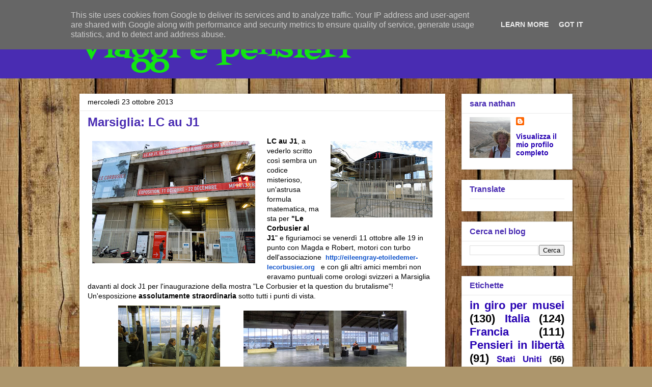

--- FILE ---
content_type: text/html; charset=UTF-8
request_url: http://www.saranathan.it/2013/10/lc-au-j1.html
body_size: 25676
content:
<!DOCTYPE html>
<html class='v2' dir='ltr' lang='it'>
<head>
<link href='https://www.blogger.com/static/v1/widgets/335934321-css_bundle_v2.css' rel='stylesheet' type='text/css'/>
<meta content='width=1100' name='viewport'/>
<meta content='text/html; charset=UTF-8' http-equiv='Content-Type'/>
<meta content='blogger' name='generator'/>
<link href='http://www.saranathan.it/favicon.ico' rel='icon' type='image/x-icon'/>
<link href='http://www.saranathan.it/2013/10/lc-au-j1.html' rel='canonical'/>
<link rel="alternate" type="application/atom+xml" title="Viaggi e pensieri - Atom" href="http://www.saranathan.it/feeds/posts/default" />
<link rel="alternate" type="application/rss+xml" title="Viaggi e pensieri - RSS" href="http://www.saranathan.it/feeds/posts/default?alt=rss" />
<link rel="service.post" type="application/atom+xml" title="Viaggi e pensieri - Atom" href="https://www.blogger.com/feeds/8877788881626132516/posts/default" />

<link rel="alternate" type="application/atom+xml" title="Viaggi e pensieri - Atom" href="http://www.saranathan.it/feeds/7010437177448514221/comments/default" />
<!--Can't find substitution for tag [blog.ieCssRetrofitLinks]-->
<link href='https://blogger.googleusercontent.com/img/b/R29vZ2xl/AVvXsEhy6GEShEAuh3iSGkRkz7MsgkQH0j6Deg_CI82e1MaDFyGNXwqMAH74GXLyc_70gqLNRXgpnRhTUfMa7z8rQKY6W23ZUyoM48xWkgn9OFxSBR6mti8GLGnX7kvUtbxfj1-xnASVMGXSJuM/s200/DSCN2555.JPG' rel='image_src'/>
<meta content='http://www.saranathan.it/2013/10/lc-au-j1.html' property='og:url'/>
<meta content='Marsiglia: LC au J1' property='og:title'/>
<meta content='  LC au J1 , a vederlo scritto così sembra un codice misterioso, un&#39;astrusa formula matematica, ma sta per &quot;Le Corbusier al J1 &quot; e figuriamo...' property='og:description'/>
<meta content='https://blogger.googleusercontent.com/img/b/R29vZ2xl/AVvXsEhy6GEShEAuh3iSGkRkz7MsgkQH0j6Deg_CI82e1MaDFyGNXwqMAH74GXLyc_70gqLNRXgpnRhTUfMa7z8rQKY6W23ZUyoM48xWkgn9OFxSBR6mti8GLGnX7kvUtbxfj1-xnASVMGXSJuM/w1200-h630-p-k-no-nu/DSCN2555.JPG' property='og:image'/>
<title>Viaggi e pensieri: Marsiglia: LC au J1</title>
<style type='text/css'>@font-face{font-family:'Fontdiner Swanky';font-style:normal;font-weight:400;font-display:swap;src:url(//fonts.gstatic.com/s/fontdinerswanky/v24/ijwOs4XgRNsiaI5-hcVb4hQgMvCD0uYVKwOs1to.woff2)format('woff2');unicode-range:U+0000-00FF,U+0131,U+0152-0153,U+02BB-02BC,U+02C6,U+02DA,U+02DC,U+0304,U+0308,U+0329,U+2000-206F,U+20AC,U+2122,U+2191,U+2193,U+2212,U+2215,U+FEFF,U+FFFD;}</style>
<style id='page-skin-1' type='text/css'><!--
/*
-----------------------------------------------
Blogger Template Style
Name:     Awesome Inc.
Designer: Tina Chen
URL:      tinachen.org
----------------------------------------------- */
/* Content
----------------------------------------------- */
body {
font: normal normal 14px Verdana, Geneva, sans-serif;
color: #000000;
background: #ad966c url(//themes.googleusercontent.com/image?id=1ZygE97_U_mmMOtoTGkMZll-JNbyfsqhAUw6zsMRGgk4ZzWbQsBOLV5GkQDV8YuZ0THk0) repeat scroll top center /* Credit: andynwt (http://www.istockphoto.com/file_closeup.php?id=8047432&platform=blogger) */;
}
html body .content-outer {
min-width: 0;
max-width: 100%;
width: 100%;
}
a:link {
text-decoration: none;
color: #492cb2;
}
a:visited {
text-decoration: none;
color: #653577;
}
a:hover {
text-decoration: underline;
color: #097209;
}
.body-fauxcolumn-outer .cap-top {
position: absolute;
z-index: 1;
height: 276px;
width: 100%;
background: transparent none repeat-x scroll top left;
_background-image: none;
}
/* Columns
----------------------------------------------- */
.content-inner {
padding: 0;
}
.header-inner .section {
margin: 0 16px;
}
.tabs-inner .section {
margin: 0 16px;
}
.main-inner {
padding-top: 30px;
}
.main-inner .column-center-inner,
.main-inner .column-left-inner,
.main-inner .column-right-inner {
padding: 0 5px;
}
*+html body .main-inner .column-center-inner {
margin-top: -30px;
}
#layout .main-inner .column-center-inner {
margin-top: 0;
}
/* Header
----------------------------------------------- */
.header-outer {
margin: 0 0 0 0;
background: #492cb2 none repeat scroll 0 0;
}
.Header h1 {
font: normal normal 60px Fontdiner Swanky;
color: #13e513;
text-shadow: 0 0 -1px #000000;
}
.Header h1 a {
color: #13e513;
}
.Header .description {
font: normal normal 14px Arial, Tahoma, Helvetica, FreeSans, sans-serif;
color: #000000;
}
.header-inner .Header .titlewrapper,
.header-inner .Header .descriptionwrapper {
padding-left: 0;
padding-right: 0;
margin-bottom: 0;
}
.header-inner .Header .titlewrapper {
padding-top: 22px;
}
/* Tabs
----------------------------------------------- */
.tabs-outer {
overflow: hidden;
position: relative;
background: #e9e9e9 url(//www.blogblog.com/1kt/awesomeinc/tabs_gradient_light.png) repeat scroll 0 0;
}
#layout .tabs-outer {
overflow: visible;
}
.tabs-cap-top, .tabs-cap-bottom {
position: absolute;
width: 100%;
border-top: 1px solid #8c8c8c;
}
.tabs-cap-bottom {
bottom: 0;
}
.tabs-inner .widget li a {
display: inline-block;
margin: 0;
padding: .6em 1.5em;
font: normal bold 16px Arial, Tahoma, Helvetica, FreeSans, sans-serif;
color: #000000;
border-top: 1px solid #8c8c8c;
border-bottom: 1px solid #8c8c8c;
border-left: 1px solid #8c8c8c;
height: 16px;
line-height: 16px;
}
.tabs-inner .widget li:last-child a {
border-right: 1px solid #8c8c8c;
}
.tabs-inner .widget li.selected a, .tabs-inner .widget li a:hover {
background: #3f3f3f url(//www.blogblog.com/1kt/awesomeinc/tabs_gradient_light.png) repeat-x scroll 0 -100px;
color: #ffffff;
}
/* Headings
----------------------------------------------- */
h2 {
font: normal bold 16px Verdana, Geneva, sans-serif;
color: #492cb2;
}
/* Widgets
----------------------------------------------- */
.main-inner .section {
margin: 0 27px;
padding: 0;
}
.main-inner .column-left-outer,
.main-inner .column-right-outer {
margin-top: 0;
}
#layout .main-inner .column-left-outer,
#layout .main-inner .column-right-outer {
margin-top: 0;
}
.main-inner .column-left-inner,
.main-inner .column-right-inner {
background: rgba(0, 0, 0, 0) none repeat 0 0;
-moz-box-shadow: 0 0 0 rgba(0, 0, 0, .2);
-webkit-box-shadow: 0 0 0 rgba(0, 0, 0, .2);
-goog-ms-box-shadow: 0 0 0 rgba(0, 0, 0, .2);
box-shadow: 0 0 0 rgba(0, 0, 0, .2);
-moz-border-radius: 0;
-webkit-border-radius: 0;
-goog-ms-border-radius: 0;
border-radius: 0;
}
#layout .main-inner .column-left-inner,
#layout .main-inner .column-right-inner {
margin-top: 0;
}
.sidebar .widget {
font: normal bold 14px Arial, Tahoma, Helvetica, FreeSans, sans-serif;
color: #000000;
}
.sidebar .widget a:link {
color: #2600b2;
}
.sidebar .widget a:visited {
color: #2600b2;
}
.sidebar .widget a:hover {
color: #2600b2;
}
.sidebar .widget h2 {
text-shadow: 0 0 -1px #000000;
}
.main-inner .widget {
background-color: #ffffff;
border: 1px solid #e9e9e9;
padding: 0 15px 15px;
margin: 20px -16px;
-moz-box-shadow: 0 0 20px rgba(0, 0, 0, .2);
-webkit-box-shadow: 0 0 20px rgba(0, 0, 0, .2);
-goog-ms-box-shadow: 0 0 20px rgba(0, 0, 0, .2);
box-shadow: 0 0 20px rgba(0, 0, 0, .2);
-moz-border-radius: 0;
-webkit-border-radius: 0;
-goog-ms-border-radius: 0;
border-radius: 0;
}
.main-inner .widget h2 {
margin: 0 -15px;
padding: .6em 15px .5em;
border-bottom: 1px solid rgba(0, 0, 0, 0);
}
.footer-inner .widget h2 {
padding: 0 0 .4em;
border-bottom: 1px solid rgba(0, 0, 0, 0);
}
.main-inner .widget h2 + div, .footer-inner .widget h2 + div {
border-top: 1px solid #e9e9e9;
padding-top: 8px;
}
.main-inner .widget .widget-content {
margin: 0 -15px;
padding: 7px 15px 0;
}
.main-inner .widget ul, .main-inner .widget #ArchiveList ul.flat {
margin: -8px -15px 0;
padding: 0;
list-style: none;
}
.main-inner .widget #ArchiveList {
margin: -8px 0 0;
}
.main-inner .widget ul li, .main-inner .widget #ArchiveList ul.flat li {
padding: .5em 15px;
text-indent: 0;
color: #3f3f3f;
border-top: 1px solid #e9e9e9;
border-bottom: 1px solid rgba(0, 0, 0, 0);
}
.main-inner .widget #ArchiveList ul li {
padding-top: .25em;
padding-bottom: .25em;
}
.main-inner .widget ul li:first-child, .main-inner .widget #ArchiveList ul.flat li:first-child {
border-top: none;
}
.main-inner .widget ul li:last-child, .main-inner .widget #ArchiveList ul.flat li:last-child {
border-bottom: none;
}
.post-body {
position: relative;
}
.main-inner .widget .post-body ul {
padding: 0 2.5em;
margin: .5em 0;
list-style: disc;
}
.main-inner .widget .post-body ul li {
padding: 0.25em 0;
margin-bottom: .25em;
color: #000000;
border: none;
}
.footer-inner .widget ul {
padding: 0;
list-style: none;
}
.widget .zippy {
color: #3f3f3f;
}
/* Posts
----------------------------------------------- */
body .main-inner .Blog {
padding: 0;
margin-bottom: 1em;
background-color: transparent;
border: none;
-moz-box-shadow: 0 0 0 rgba(0, 0, 0, 0);
-webkit-box-shadow: 0 0 0 rgba(0, 0, 0, 0);
-goog-ms-box-shadow: 0 0 0 rgba(0, 0, 0, 0);
box-shadow: 0 0 0 rgba(0, 0, 0, 0);
}
.main-inner .section:last-child .Blog:last-child {
padding: 0;
margin-bottom: 1em;
}
.main-inner .widget h2.date-header {
margin: 0 -15px 1px;
padding: 0 0 0 0;
font: normal normal 14px Arial, Tahoma, Helvetica, FreeSans, sans-serif;
color: #000000;
background: transparent none no-repeat scroll top left;
border-top: 0 solid #e8e8e8;
border-bottom: 1px solid rgba(0, 0, 0, 0);
-moz-border-radius-topleft: 0;
-moz-border-radius-topright: 0;
-webkit-border-top-left-radius: 0;
-webkit-border-top-right-radius: 0;
border-top-left-radius: 0;
border-top-right-radius: 0;
position: static;
bottom: 100%;
right: 15px;
text-shadow: 0 0 -1px #000000;
}
.main-inner .widget h2.date-header span {
font: normal normal 14px Arial, Tahoma, Helvetica, FreeSans, sans-serif;
display: block;
padding: .5em 15px;
border-left: 0 solid #e8e8e8;
border-right: 0 solid #e8e8e8;
}
.date-outer {
position: relative;
margin: 30px 0 20px;
padding: 0 15px;
background-color: #ffffff;
border: 1px solid #ffffff;
-moz-box-shadow: 0 0 20px rgba(0, 0, 0, .2);
-webkit-box-shadow: 0 0 20px rgba(0, 0, 0, .2);
-goog-ms-box-shadow: 0 0 20px rgba(0, 0, 0, .2);
box-shadow: 0 0 20px rgba(0, 0, 0, .2);
-moz-border-radius: 0;
-webkit-border-radius: 0;
-goog-ms-border-radius: 0;
border-radius: 0;
}
.date-outer:first-child {
margin-top: 0;
}
.date-outer:last-child {
margin-bottom: 20px;
-moz-border-radius-bottomleft: 0;
-moz-border-radius-bottomright: 0;
-webkit-border-bottom-left-radius: 0;
-webkit-border-bottom-right-radius: 0;
-goog-ms-border-bottom-left-radius: 0;
-goog-ms-border-bottom-right-radius: 0;
border-bottom-left-radius: 0;
border-bottom-right-radius: 0;
}
.date-posts {
margin: 0 -15px;
padding: 0 15px;
clear: both;
}
.post-outer, .inline-ad {
border-top: 1px solid #e8e8e8;
margin: 0 -15px;
padding: 15px 15px;
}
.post-outer {
padding-bottom: 10px;
}
.post-outer:first-child {
padding-top: 0;
border-top: none;
}
.post-outer:last-child, .inline-ad:last-child {
border-bottom: none;
}
.post-body {
position: relative;
}
.post-body img {
padding: 8px;
background: rgba(0, 0, 0, 0);
border: 1px solid rgba(0, 0, 0, 0);
-moz-box-shadow: 0 0 0 rgba(0, 0, 0, .2);
-webkit-box-shadow: 0 0 0 rgba(0, 0, 0, .2);
box-shadow: 0 0 0 rgba(0, 0, 0, .2);
-moz-border-radius: 0;
-webkit-border-radius: 0;
border-radius: 0;
}
h3.post-title, h4 {
font: normal bold 24px Verdana, Geneva, sans-serif;
color: #492cb2;
}
h3.post-title a {
font: normal bold 24px Verdana, Geneva, sans-serif;
color: #492cb2;
}
h3.post-title a:hover {
color: #097209;
text-decoration: underline;
}
.post-header {
margin: 0 0 1em;
}
.post-body {
line-height: 1.4;
}
.post-outer h2 {
color: #000000;
}
.post-footer {
margin: 1.5em 0 0;
}
#blog-pager {
padding: 15px;
font-size: 120%;
background-color: #ffffff;
border: 1px solid #e9e9e9;
-moz-box-shadow: 0 0 20px rgba(0, 0, 0, .2);
-webkit-box-shadow: 0 0 20px rgba(0, 0, 0, .2);
-goog-ms-box-shadow: 0 0 20px rgba(0, 0, 0, .2);
box-shadow: 0 0 20px rgba(0, 0, 0, .2);
-moz-border-radius: 0;
-webkit-border-radius: 0;
-goog-ms-border-radius: 0;
border-radius: 0;
-moz-border-radius-topleft: 0;
-moz-border-radius-topright: 0;
-webkit-border-top-left-radius: 0;
-webkit-border-top-right-radius: 0;
-goog-ms-border-top-left-radius: 0;
-goog-ms-border-top-right-radius: 0;
border-top-left-radius: 0;
border-top-right-radius-topright: 0;
margin-top: 1em;
}
.blog-feeds, .post-feeds {
margin: 1em 0;
text-align: center;
color: #000000;
}
.blog-feeds a, .post-feeds a {
color: #0dab0d;
}
.blog-feeds a:visited, .post-feeds a:visited {
color: #396c11;
}
.blog-feeds a:hover, .post-feeds a:hover {
color: #a4ab2a;
}
.post-outer .comments {
margin-top: 2em;
}
/* Comments
----------------------------------------------- */
.comments .comments-content .icon.blog-author {
background-repeat: no-repeat;
background-image: url([data-uri]);
}
.comments .comments-content .loadmore a {
border-top: 1px solid #8c8c8c;
border-bottom: 1px solid #8c8c8c;
}
.comments .continue {
border-top: 2px solid #8c8c8c;
}
/* Footer
----------------------------------------------- */
.footer-outer {
margin: -20px 0 -1px;
padding: 20px 0 0;
color: #000000;
overflow: hidden;
}
.footer-fauxborder-left {
border-top: 1px solid #e9e9e9;
background: #ffffff none repeat scroll 0 0;
-moz-box-shadow: 0 0 20px rgba(0, 0, 0, .2);
-webkit-box-shadow: 0 0 20px rgba(0, 0, 0, .2);
-goog-ms-box-shadow: 0 0 20px rgba(0, 0, 0, .2);
box-shadow: 0 0 20px rgba(0, 0, 0, .2);
margin: 0 -20px;
}
/* Mobile
----------------------------------------------- */
body.mobile {
background-size: auto;
}
.mobile .body-fauxcolumn-outer {
background: transparent none repeat scroll top left;
}
*+html body.mobile .main-inner .column-center-inner {
margin-top: 0;
}
.mobile .main-inner .widget {
padding: 0 0 15px;
}
.mobile .main-inner .widget h2 + div,
.mobile .footer-inner .widget h2 + div {
border-top: none;
padding-top: 0;
}
.mobile .footer-inner .widget h2 {
padding: 0.5em 0;
border-bottom: none;
}
.mobile .main-inner .widget .widget-content {
margin: 0;
padding: 7px 0 0;
}
.mobile .main-inner .widget ul,
.mobile .main-inner .widget #ArchiveList ul.flat {
margin: 0 -15px 0;
}
.mobile .main-inner .widget h2.date-header {
right: 0;
}
.mobile .date-header span {
padding: 0.4em 0;
}
.mobile .date-outer:first-child {
margin-bottom: 0;
border: 1px solid #ffffff;
-moz-border-radius-topleft: 0;
-moz-border-radius-topright: 0;
-webkit-border-top-left-radius: 0;
-webkit-border-top-right-radius: 0;
-goog-ms-border-top-left-radius: 0;
-goog-ms-border-top-right-radius: 0;
border-top-left-radius: 0;
border-top-right-radius: 0;
}
.mobile .date-outer {
border-color: #ffffff;
border-width: 0 1px 1px;
}
.mobile .date-outer:last-child {
margin-bottom: 0;
}
.mobile .main-inner {
padding: 0;
}
.mobile .header-inner .section {
margin: 0;
}
.mobile .post-outer, .mobile .inline-ad {
padding: 5px 0;
}
.mobile .tabs-inner .section {
margin: 0 10px;
}
.mobile .main-inner .widget h2 {
margin: 0;
padding: 0;
}
.mobile .main-inner .widget h2.date-header span {
padding: 0;
}
.mobile .main-inner .widget .widget-content {
margin: 0;
padding: 7px 0 0;
}
.mobile #blog-pager {
border: 1px solid transparent;
background: #ffffff none repeat scroll 0 0;
}
.mobile .main-inner .column-left-inner,
.mobile .main-inner .column-right-inner {
background: rgba(0, 0, 0, 0) none repeat 0 0;
-moz-box-shadow: none;
-webkit-box-shadow: none;
-goog-ms-box-shadow: none;
box-shadow: none;
}
.mobile .date-posts {
margin: 0;
padding: 0;
}
.mobile .footer-fauxborder-left {
margin: 0;
border-top: inherit;
}
.mobile .main-inner .section:last-child .Blog:last-child {
margin-bottom: 0;
}
.mobile-index-contents {
color: #000000;
}
.mobile .mobile-link-button {
background: #492cb2 url(//www.blogblog.com/1kt/awesomeinc/tabs_gradient_light.png) repeat scroll 0 0;
}
.mobile-link-button a:link, .mobile-link-button a:visited {
color: #ffffff;
}
.mobile .tabs-inner .PageList .widget-content {
background: transparent;
border-top: 1px solid;
border-color: #8c8c8c;
color: #000000;
}
.mobile .tabs-inner .PageList .widget-content .pagelist-arrow {
border-left: 1px solid #8c8c8c;
}

--></style>
<style id='template-skin-1' type='text/css'><!--
body {
min-width: 1000px;
}
.content-outer, .content-fauxcolumn-outer, .region-inner {
min-width: 1000px;
max-width: 1000px;
_width: 1000px;
}
.main-inner .columns {
padding-left: 0;
padding-right: 250px;
}
.main-inner .fauxcolumn-center-outer {
left: 0;
right: 250px;
/* IE6 does not respect left and right together */
_width: expression(this.parentNode.offsetWidth -
parseInt("0") -
parseInt("250px") + 'px');
}
.main-inner .fauxcolumn-left-outer {
width: 0;
}
.main-inner .fauxcolumn-right-outer {
width: 250px;
}
.main-inner .column-left-outer {
width: 0;
right: 100%;
margin-left: -0;
}
.main-inner .column-right-outer {
width: 250px;
margin-right: -250px;
}
#layout {
min-width: 0;
}
#layout .content-outer {
min-width: 0;
width: 800px;
}
#layout .region-inner {
min-width: 0;
width: auto;
}
body#layout div.add_widget {
padding: 8px;
}
body#layout div.add_widget a {
margin-left: 32px;
}
--></style>
<style>
    body {background-image:url(\/\/themes.googleusercontent.com\/image?id=1ZygE97_U_mmMOtoTGkMZll-JNbyfsqhAUw6zsMRGgk4ZzWbQsBOLV5GkQDV8YuZ0THk0);}
    
@media (max-width: 200px) { body {background-image:url(\/\/themes.googleusercontent.com\/image?id=1ZygE97_U_mmMOtoTGkMZll-JNbyfsqhAUw6zsMRGgk4ZzWbQsBOLV5GkQDV8YuZ0THk0&options=w200);}}
@media (max-width: 400px) and (min-width: 201px) { body {background-image:url(\/\/themes.googleusercontent.com\/image?id=1ZygE97_U_mmMOtoTGkMZll-JNbyfsqhAUw6zsMRGgk4ZzWbQsBOLV5GkQDV8YuZ0THk0&options=w400);}}
@media (max-width: 800px) and (min-width: 401px) { body {background-image:url(\/\/themes.googleusercontent.com\/image?id=1ZygE97_U_mmMOtoTGkMZll-JNbyfsqhAUw6zsMRGgk4ZzWbQsBOLV5GkQDV8YuZ0THk0&options=w800);}}
@media (max-width: 1200px) and (min-width: 801px) { body {background-image:url(\/\/themes.googleusercontent.com\/image?id=1ZygE97_U_mmMOtoTGkMZll-JNbyfsqhAUw6zsMRGgk4ZzWbQsBOLV5GkQDV8YuZ0THk0&options=w1200);}}
/* Last tag covers anything over one higher than the previous max-size cap. */
@media (min-width: 1201px) { body {background-image:url(\/\/themes.googleusercontent.com\/image?id=1ZygE97_U_mmMOtoTGkMZll-JNbyfsqhAUw6zsMRGgk4ZzWbQsBOLV5GkQDV8YuZ0THk0&options=w1600);}}
  </style>
<script type='text/javascript'>
        (function(i,s,o,g,r,a,m){i['GoogleAnalyticsObject']=r;i[r]=i[r]||function(){
        (i[r].q=i[r].q||[]).push(arguments)},i[r].l=1*new Date();a=s.createElement(o),
        m=s.getElementsByTagName(o)[0];a.async=1;a.src=g;m.parentNode.insertBefore(a,m)
        })(window,document,'script','https://www.google-analytics.com/analytics.js','ga');
        ga('create', 'UA-7563680-9', 'auto', 'blogger');
        ga('blogger.send', 'pageview');
      </script>
<link href='https://www.blogger.com/dyn-css/authorization.css?targetBlogID=8877788881626132516&amp;zx=e7f258cf-9c9e-4357-8840-3889c8883914' media='none' onload='if(media!=&#39;all&#39;)media=&#39;all&#39;' rel='stylesheet'/><noscript><link href='https://www.blogger.com/dyn-css/authorization.css?targetBlogID=8877788881626132516&amp;zx=e7f258cf-9c9e-4357-8840-3889c8883914' rel='stylesheet'/></noscript>
<meta name='google-adsense-platform-account' content='ca-host-pub-1556223355139109'/>
<meta name='google-adsense-platform-domain' content='blogspot.com'/>

<script type="text/javascript" language="javascript">
  // Supply ads personalization default for EEA readers
  // See https://www.blogger.com/go/adspersonalization
  adsbygoogle = window.adsbygoogle || [];
  if (typeof adsbygoogle.requestNonPersonalizedAds === 'undefined') {
    adsbygoogle.requestNonPersonalizedAds = 1;
  }
</script>


</head>
<body class='loading variant-light'>
<div class='navbar section' id='navbar' name='Navbar'><div class='widget Navbar' data-version='1' id='Navbar1'><script type="text/javascript">
    function setAttributeOnload(object, attribute, val) {
      if(window.addEventListener) {
        window.addEventListener('load',
          function(){ object[attribute] = val; }, false);
      } else {
        window.attachEvent('onload', function(){ object[attribute] = val; });
      }
    }
  </script>
<div id="navbar-iframe-container"></div>
<script type="text/javascript" src="https://apis.google.com/js/platform.js"></script>
<script type="text/javascript">
      gapi.load("gapi.iframes:gapi.iframes.style.bubble", function() {
        if (gapi.iframes && gapi.iframes.getContext) {
          gapi.iframes.getContext().openChild({
              url: 'https://www.blogger.com/navbar/8877788881626132516?po\x3d7010437177448514221\x26origin\x3dhttp://www.saranathan.it',
              where: document.getElementById("navbar-iframe-container"),
              id: "navbar-iframe"
          });
        }
      });
    </script><script type="text/javascript">
(function() {
var script = document.createElement('script');
script.type = 'text/javascript';
script.src = '//pagead2.googlesyndication.com/pagead/js/google_top_exp.js';
var head = document.getElementsByTagName('head')[0];
if (head) {
head.appendChild(script);
}})();
</script>
</div></div>
<div class='body-fauxcolumns'>
<div class='fauxcolumn-outer body-fauxcolumn-outer'>
<div class='cap-top'>
<div class='cap-left'></div>
<div class='cap-right'></div>
</div>
<div class='fauxborder-left'>
<div class='fauxborder-right'></div>
<div class='fauxcolumn-inner'>
</div>
</div>
<div class='cap-bottom'>
<div class='cap-left'></div>
<div class='cap-right'></div>
</div>
</div>
</div>
<div class='content'>
<div class='content-fauxcolumns'>
<div class='fauxcolumn-outer content-fauxcolumn-outer'>
<div class='cap-top'>
<div class='cap-left'></div>
<div class='cap-right'></div>
</div>
<div class='fauxborder-left'>
<div class='fauxborder-right'></div>
<div class='fauxcolumn-inner'>
</div>
</div>
<div class='cap-bottom'>
<div class='cap-left'></div>
<div class='cap-right'></div>
</div>
</div>
</div>
<div class='content-outer'>
<div class='content-cap-top cap-top'>
<div class='cap-left'></div>
<div class='cap-right'></div>
</div>
<div class='fauxborder-left content-fauxborder-left'>
<div class='fauxborder-right content-fauxborder-right'></div>
<div class='content-inner'>
<header>
<div class='header-outer'>
<div class='header-cap-top cap-top'>
<div class='cap-left'></div>
<div class='cap-right'></div>
</div>
<div class='fauxborder-left header-fauxborder-left'>
<div class='fauxborder-right header-fauxborder-right'></div>
<div class='region-inner header-inner'>
<div class='header section' id='header' name='Intestazione'><div class='widget Header' data-version='1' id='Header1'>
<div id='header-inner'>
<div class='titlewrapper'>
<h1 class='title'>
<a href='http://www.saranathan.it/'>
Viaggi e pensieri
</a>
</h1>
</div>
<div class='descriptionwrapper'>
<p class='description'><span>
</span></p>
</div>
</div>
</div></div>
</div>
</div>
<div class='header-cap-bottom cap-bottom'>
<div class='cap-left'></div>
<div class='cap-right'></div>
</div>
</div>
</header>
<div class='tabs-outer'>
<div class='tabs-cap-top cap-top'>
<div class='cap-left'></div>
<div class='cap-right'></div>
</div>
<div class='fauxborder-left tabs-fauxborder-left'>
<div class='fauxborder-right tabs-fauxborder-right'></div>
<div class='region-inner tabs-inner'>
<div class='tabs no-items section' id='crosscol' name='Multi-colonne'></div>
<div class='tabs no-items section' id='crosscol-overflow' name='Cross-Column 2'></div>
</div>
</div>
<div class='tabs-cap-bottom cap-bottom'>
<div class='cap-left'></div>
<div class='cap-right'></div>
</div>
</div>
<div class='main-outer'>
<div class='main-cap-top cap-top'>
<div class='cap-left'></div>
<div class='cap-right'></div>
</div>
<div class='fauxborder-left main-fauxborder-left'>
<div class='fauxborder-right main-fauxborder-right'></div>
<div class='region-inner main-inner'>
<div class='columns fauxcolumns'>
<div class='fauxcolumn-outer fauxcolumn-center-outer'>
<div class='cap-top'>
<div class='cap-left'></div>
<div class='cap-right'></div>
</div>
<div class='fauxborder-left'>
<div class='fauxborder-right'></div>
<div class='fauxcolumn-inner'>
</div>
</div>
<div class='cap-bottom'>
<div class='cap-left'></div>
<div class='cap-right'></div>
</div>
</div>
<div class='fauxcolumn-outer fauxcolumn-left-outer'>
<div class='cap-top'>
<div class='cap-left'></div>
<div class='cap-right'></div>
</div>
<div class='fauxborder-left'>
<div class='fauxborder-right'></div>
<div class='fauxcolumn-inner'>
</div>
</div>
<div class='cap-bottom'>
<div class='cap-left'></div>
<div class='cap-right'></div>
</div>
</div>
<div class='fauxcolumn-outer fauxcolumn-right-outer'>
<div class='cap-top'>
<div class='cap-left'></div>
<div class='cap-right'></div>
</div>
<div class='fauxborder-left'>
<div class='fauxborder-right'></div>
<div class='fauxcolumn-inner'>
</div>
</div>
<div class='cap-bottom'>
<div class='cap-left'></div>
<div class='cap-right'></div>
</div>
</div>
<!-- corrects IE6 width calculation -->
<div class='columns-inner'>
<div class='column-center-outer'>
<div class='column-center-inner'>
<div class='main section' id='main' name='Principale'><div class='widget Blog' data-version='1' id='Blog1'>
<div class='blog-posts hfeed'>

          <div class="date-outer">
        
<h2 class='date-header'><span>mercoledì 23 ottobre 2013</span></h2>

          <div class="date-posts">
        
<div class='post-outer'>
<div class='post hentry uncustomized-post-template' itemprop='blogPost' itemscope='itemscope' itemtype='http://schema.org/BlogPosting'>
<meta content='https://blogger.googleusercontent.com/img/b/R29vZ2xl/AVvXsEhy6GEShEAuh3iSGkRkz7MsgkQH0j6Deg_CI82e1MaDFyGNXwqMAH74GXLyc_70gqLNRXgpnRhTUfMa7z8rQKY6W23ZUyoM48xWkgn9OFxSBR6mti8GLGnX7kvUtbxfj1-xnASVMGXSJuM/s200/DSCN2555.JPG' itemprop='image_url'/>
<meta content='8877788881626132516' itemprop='blogId'/>
<meta content='7010437177448514221' itemprop='postId'/>
<a name='7010437177448514221'></a>
<h3 class='post-title entry-title' itemprop='name'>
Marsiglia: LC au J1
</h3>
<div class='post-header'>
<div class='post-header-line-1'></div>
</div>
<div class='post-body entry-content' id='post-body-7010437177448514221' itemprop='description articleBody'>
<div class="separator" style="clear: both; text-align: center;">
<a href="https://blogger.googleusercontent.com/img/b/R29vZ2xl/AVvXsEhy6GEShEAuh3iSGkRkz7MsgkQH0j6Deg_CI82e1MaDFyGNXwqMAH74GXLyc_70gqLNRXgpnRhTUfMa7z8rQKY6W23ZUyoM48xWkgn9OFxSBR6mti8GLGnX7kvUtbxfj1-xnASVMGXSJuM/s1600/DSCN2555.JPG" imageanchor="1" style="clear: right; float: right; margin-bottom: 1em; margin-left: 1em;"><img border="0" height="150" src="https://blogger.googleusercontent.com/img/b/R29vZ2xl/AVvXsEhy6GEShEAuh3iSGkRkz7MsgkQH0j6Deg_CI82e1MaDFyGNXwqMAH74GXLyc_70gqLNRXgpnRhTUfMa7z8rQKY6W23ZUyoM48xWkgn9OFxSBR6mti8GLGnX7kvUtbxfj1-xnASVMGXSJuM/s200/DSCN2555.JPG" width="200" /></a></div>
<a href="https://blogger.googleusercontent.com/img/b/R29vZ2xl/AVvXsEhIMyPChoAezd2c-eHZ70hLLA7rTKH2nWLNu_T5es0Ow0NLoXp0bKI7ruEYPPljqQN3D9sHMT4ckdA_6U5b8ZfOBQ2ATREbWNr_aL7AsDcR-O0QdxqAByIm_IaW6BcPMy6hAWsWus0p6oU/s1600/DSCN3351.JPG" imageanchor="1" style="clear: left; float: left; margin-bottom: 1em; margin-right: 1em;"><img border="0" height="240" src="https://blogger.googleusercontent.com/img/b/R29vZ2xl/AVvXsEhIMyPChoAezd2c-eHZ70hLLA7rTKH2nWLNu_T5es0Ow0NLoXp0bKI7ruEYPPljqQN3D9sHMT4ckdA_6U5b8ZfOBQ2ATREbWNr_aL7AsDcR-O0QdxqAByIm_IaW6BcPMy6hAWsWus0p6oU/s320/DSCN3351.JPG" width="320" /></a><b>LC au J1</b>, a vederlo scritto così sembra un codice misterioso, un'astrusa formula matematica, ma sta per <b>"Le Corbusier al J1</b>" e figuriamoci se venerdì 11 ottobre alle 19 in punto con Magda e Robert, motori con turbo dell'associazione &nbsp;<a href="http://eileengray-etoiledemer-lecorbusier.org/" style="background-color: white; color: #1155cc; font-family: arial, helvetica, clean, sans-serif; font-size: 12.800000190734863px;" target="_blank"><b>http://eileengray-etoiledemer-<wbr></wbr>lecorbusier.org</b></a><span style="border: 0px; color: red; font-family: inherit; font-size: inherit; font-style: inherit; font-variant: inherit; line-height: inherit; margin: 0px; padding: 0px; vertical-align: baseline;">&nbsp;&nbsp;</span>&nbsp;e con gli altri amici membri non eravamo puntuali come orologi svizzeri a Marsiglia davanti al dock J1 per l'inaugurazione della mostra "Le Corbusier et la question du brutalisme"! Un'esposizione <b>assolutamente straordinaria</b> sotto tutti i punti di vista.<br />
<div class="separator" style="clear: both; text-align: center;">
<a href="https://blogger.googleusercontent.com/img/b/R29vZ2xl/AVvXsEjFS7Io-Sk1t_J4VvJQwSXMczEbOHE6ULWf4I47mgdpY8Qd9Fiu42cp1Vn6cl1DB2KhgrEuVPs3d1vvE-RU_2hOzOuSIfGNchjpnge1cU1RXmT9Z6Nuv5e_u1zo56YLq2oaSE56nVXe8rM/s1600/DSCN3358.JPG" imageanchor="1" style="margin-left: 1em; margin-right: 1em;"><img border="0" height="150" src="https://blogger.googleusercontent.com/img/b/R29vZ2xl/AVvXsEjFS7Io-Sk1t_J4VvJQwSXMczEbOHE6ULWf4I47mgdpY8Qd9Fiu42cp1Vn6cl1DB2KhgrEuVPs3d1vvE-RU_2hOzOuSIfGNchjpnge1cU1RXmT9Z6Nuv5e_u1zo56YLq2oaSE56nVXe8rM/s200/DSCN3358.JPG" width="200" /></a><a href="https://blogger.googleusercontent.com/img/b/R29vZ2xl/AVvXsEijby_sXofW_kaLWytQZrWW1xjdJDPmYWeEpK1wq8L8PKCVnkgRYnsys33zCC0tdSLt0M3YZw0-OQd1ACbXu2Ize7az3oBjXBsv9nx6It3FU2PFB7ll3RXxICvoZWWDYt9xOHr_-BuxTuQ/s1600/DSCN3354.JPG" imageanchor="1" style="margin-left: 1em; margin-right: 1em;"><img border="0" height="140" src="https://blogger.googleusercontent.com/img/b/R29vZ2xl/AVvXsEijby_sXofW_kaLWytQZrWW1xjdJDPmYWeEpK1wq8L8PKCVnkgRYnsys33zCC0tdSLt0M3YZw0-OQd1ACbXu2Ize7az3oBjXBsv9nx6It3FU2PFB7ll3RXxICvoZWWDYt9xOHr_-BuxTuQ/s320/DSCN3354.JPG" width="320" /></a></div>
<br />
<div class="separator" style="clear: both; text-align: center;">
<a href="https://blogger.googleusercontent.com/img/b/R29vZ2xl/AVvXsEgZuWEvL2wCpC1NuNbr67gYdmN5j7NgEbNjsiS3OJ3rgWpiPBuyeHtW4FD5trxIN_067zqw4LJb4425YMiw2iiUyIA9U_nS5VF-OG3im49PeIumuPklw_r7oF_EJRhvqVSVgTuvM55kBkM/s1600/DSCN3482.JPG" imageanchor="1" style="clear: left; float: left; margin-bottom: 1em; margin-right: 1em;"><img border="0" height="246" src="https://blogger.googleusercontent.com/img/b/R29vZ2xl/AVvXsEgZuWEvL2wCpC1NuNbr67gYdmN5j7NgEbNjsiS3OJ3rgWpiPBuyeHtW4FD5trxIN_067zqw4LJb4425YMiw2iiUyIA9U_nS5VF-OG3im49PeIumuPklw_r7oF_EJRhvqVSVgTuvM55kBkM/s400/DSCN3482.JPG" width="400" /></a></div>
Grazie alla nomina di Capitale Europea della Cultura 2013 e crocevia focale di quel progetto "euromediterraneo" in divenire da diversi anni che ha l'ambizione di fare della città il polo centrale di scambi fra il ricco nord dell'Europa e le altre realtà meno favorite del bacino mediterraneo, a Marsiglia sono arrivati ingentissimi fondi dalla Comunità Europea, dallo Stato, dalla regione e dalla municipalità. I risultati si vedono, Marsiglia è una città che si sta ridisegnando, mi ha fatto pensare a quel grande cantiere che è Berlino, riassetto e trasformazione di varie aree metropolitane, costruzione di nuovi musei, poli di aggregazione e spazi culturali ( ne parlerò nei prossimi post perché a Marsiglia mi sono fermata una settimana), mostre di ampio respiro fra cui quella su Le Corbusier, che ritorna a Marsiglia in una retrospettiva ricchissima, ben più articolata di quella che in questa stessa metropoli gli era stata dedicata nel 1987 e a detta della stampa anche di quella che ha appena chiuso i battenti al MoMa di New York dal titolo "Le Corbusier: An Atlas of Modern Landscapes".<br />
<div class="separator" style="clear: both; text-align: center;">
<a href="https://blogger.googleusercontent.com/img/b/R29vZ2xl/AVvXsEjZf4JwDx4KGOdFUcaSVh3yO_5Yd_achtfD6duxA1i6B6QdSCJ1XadpqNzHEU3ecONpJSlklFUjZ96o13mt-_2978pCK_YJk7zYdnhKVEWATANspKQuZlOsZxwJmBsvzZoZhikrivNkjW0/s1600/DSCN3448.JPG" imageanchor="1" style="margin-left: 1em; margin-right: 1em;"><img border="0" height="150" src="https://blogger.googleusercontent.com/img/b/R29vZ2xl/AVvXsEjZf4JwDx4KGOdFUcaSVh3yO_5Yd_achtfD6duxA1i6B6QdSCJ1XadpqNzHEU3ecONpJSlklFUjZ96o13mt-_2978pCK_YJk7zYdnhKVEWATANspKQuZlOsZxwJmBsvzZoZhikrivNkjW0/s200/DSCN3448.JPG" width="200" /></a><a href="https://blogger.googleusercontent.com/img/b/R29vZ2xl/AVvXsEgKKb_nGkIAdeOQj49Ax5TABcxngSKdzxmg-A8sktYSHdTZqaaQEfif5diBegZXKeyRc9GW6lBndGZCbeJkpckc7edw4FXNvl89jb8Z9INULQepFTG0_N78q8_XJzyU0VkupSu-i5isIBU/s1600/DSCN3362.JPG" imageanchor="1" style="margin-left: 1em; margin-right: 1em;"><img border="0" height="200" src="https://blogger.googleusercontent.com/img/b/R29vZ2xl/AVvXsEgKKb_nGkIAdeOQj49Ax5TABcxngSKdzxmg-A8sktYSHdTZqaaQEfif5diBegZXKeyRc9GW6lBndGZCbeJkpckc7edw4FXNvl89jb8Z9INULQepFTG0_N78q8_XJzyU0VkupSu-i5isIBU/s200/DSCN3362.JPG" width="111" /></a><a href="https://blogger.googleusercontent.com/img/b/R29vZ2xl/AVvXsEiunUdkaaVxERF3spjnGdCIhuc9dhRgX82q78tv6es6Otpb2sG12TULl2sEFzJWdw-ZOg-zYZnUodhiv7GWmXN8RooB6q2pA2rAXEloLzL55B9Q1xkjIi0yrR_IQh2LI8rVDgd8wiTNg_s/s1600/DSCN3392.JPG" imageanchor="1" style="margin-left: 1em; margin-right: 1em;"><img border="0" height="150" src="https://blogger.googleusercontent.com/img/b/R29vZ2xl/AVvXsEiunUdkaaVxERF3spjnGdCIhuc9dhRgX82q78tv6es6Otpb2sG12TULl2sEFzJWdw-ZOg-zYZnUodhiv7GWmXN8RooB6q2pA2rAXEloLzL55B9Q1xkjIi0yrR_IQh2LI8rVDgd8wiTNg_s/s200/DSCN3392.JPG" width="200" /></a></div>
&nbsp; <br />
<div class="separator" style="clear: both; text-align: center;">
<a href="https://blogger.googleusercontent.com/img/b/R29vZ2xl/AVvXsEjXDQhWEjkz0J2p0Ih52EWJRrpMZa_cDTfIiZH62z2yyRMw64ILe-4NpTz33LpJKe4f3wDms6yf0cg5w4BA6i-8zOW9KMUOQmtPfo8xTFRAF3ZMa7DmeCt8fyvAQknVF4ESleEDTEnDtKw/s1600/DSCN3427.JPG" imageanchor="1" style="clear: right; float: right; margin-bottom: 1em; margin-left: 1em;"><img border="0" height="320" src="https://blogger.googleusercontent.com/img/b/R29vZ2xl/AVvXsEjXDQhWEjkz0J2p0Ih52EWJRrpMZa_cDTfIiZH62z2yyRMw64ILe-4NpTz33LpJKe4f3wDms6yf0cg5w4BA6i-8zOW9KMUOQmtPfo8xTFRAF3ZMa7DmeCt8fyvAQknVF4ESleEDTEnDtKw/s320/DSCN3427.JPG" width="274" /></a></div>
Retrospettiva bellissima, dicevo, prima di tutto per il luogo prescelto, il J1, un hangar del vecchio porto mercantile oggetto come tutta l'area portuale di Marsiglia di grandi trasformazioni e divenuto polo espositivo. Per far meglio conoscere questo grande personaggio alieno da ogni accademismo e antesignano della modernità architettonica del '900 non si è scelta un'area museale antica dal sapore rétro bensì un vasto capannone industriale fatto di cemento, dai pilastri a vista di ferro e acciaio, proprio quei materiali e quelle strutture essenziali che Le Corbusier prediligeva. Grandi spazi, più di duemila metri quadrati e grandi vetrate aperte sul Mediterraneo in un dialogo ininterrotto fra gli interni di cemento e acciaio, tutte le opere esposte e l'esterno con il via vai del porto mercantile, le gru, le navi, il mare, l'orizzonte lontano.<br />
<br />
<br />
<br />
<div class="separator" style="clear: both; text-align: center;">
</div>
<div class="separator" style="clear: both; text-align: center;">
</div>
<a href="https://blogger.googleusercontent.com/img/b/R29vZ2xl/AVvXsEipson6S1l1PVp9bzZwGbPrRudI_fWEid8xEYnzHAyZexeluk-ZsrfN8PWW0XsC5i798aSNwvkzRxBfOjyM-D3i6J-ZKkk5LcQgceJHyddBFNlamN6_z7oLtzFeU7oZz1ZT9Bm7Ve0GWqY/s1600/DSCN3408.JPG" imageanchor="1" style="clear: left; float: left; margin-bottom: 1em; margin-right: 1em;"><img border="0" height="223" src="https://blogger.googleusercontent.com/img/b/R29vZ2xl/AVvXsEipson6S1l1PVp9bzZwGbPrRudI_fWEid8xEYnzHAyZexeluk-ZsrfN8PWW0XsC5i798aSNwvkzRxBfOjyM-D3i6J-ZKkk5LcQgceJHyddBFNlamN6_z7oLtzFeU7oZz1ZT9Bm7Ve0GWqY/s320/DSCN3408.JPG" width="320" /></a><a href="https://blogger.googleusercontent.com/img/b/R29vZ2xl/AVvXsEiO8w7EOV1M8pusYxNizD6W8sb9I0J1vumCPLX1wWZxSmfaAy6kN9v-UGxLUizdi-u35OdNiK5RvdLKzYEo7N6FqRlYuBwCqYSpzWqNuI6gu54PfxTHc-VVbpm8DWQr1bkIgV2jhQP22AA/s1600/DSCN3405.JPG" imageanchor="1" style="margin-left: 1em; margin-right: 1em; text-align: center;"><img border="0" height="162" src="https://blogger.googleusercontent.com/img/b/R29vZ2xl/AVvXsEiO8w7EOV1M8pusYxNizD6W8sb9I0J1vumCPLX1wWZxSmfaAy6kN9v-UGxLUizdi-u35OdNiK5RvdLKzYEo7N6FqRlYuBwCqYSpzWqNuI6gu54PfxTHc-VVbpm8DWQr1bkIgV2jhQP22AA/s200/DSCN3405.JPG" width="200" /></a><br />
.<br />
<div class="" style="clear: both; text-align: center;">
<a href="https://blogger.googleusercontent.com/img/b/R29vZ2xl/AVvXsEgelbGagE2u1sGbaFLr2TTkYfm1RNntCG0VbfGAhyd4Q-e6c9OxknnVSAnHhNc3cLXuQEEtmyNwNarlE6aDF2n3VBxkDjYSAEseme6U6u5RAttW6C1B60d_oWb8S4fXG-bWTualOgzwyVI/s1600/DSCN3378.JPG" imageanchor="1" style="clear: right; float: right; margin-bottom: 1em; margin-left: 1em;"><img border="0" height="249" src="https://blogger.googleusercontent.com/img/b/R29vZ2xl/AVvXsEgelbGagE2u1sGbaFLr2TTkYfm1RNntCG0VbfGAhyd4Q-e6c9OxknnVSAnHhNc3cLXuQEEtmyNwNarlE6aDF2n3VBxkDjYSAEseme6U6u5RAttW6C1B60d_oWb8S4fXG-bWTualOgzwyVI/s320/DSCN3378.JPG" width="320" /></a><span style="text-align: start;">Retrospettiva bellissima in secondo luogo per l'allestimento, una lunga passerella sopraelevata di legno bianco laccato che senza soluzione di continuità introduceva a diverse aree, ognuna delle quali con ricca documentazione sviluppava e approfondiva un tema della mostra. Parole e pensieri del Maestro che circolavano sui muri e invitavano alla riflessione:<i> "Les défauts,c'est humain, c'est nous-mêmes, c'est la vie de tous les jours. Ce qui importe c'est de passer outre, c'est de vivre, c'est d'être intense, de tendre à un but élevé. Et d'être loyal!"</i></span></div>
<div class="separator" style="clear: both; text-align: center;">
<a href="https://blogger.googleusercontent.com/img/b/R29vZ2xl/AVvXsEjA06vSzDzhwBwPuYOI2b9I0v3xJMR9McMhNf3uy3QXeyNd1yqZG6exU-B56B9yH0VeYq_7jfo7mxL-hF97CdoFgWMPaT2V8PNqPO5-to0ikZpKTzVsh_oi2B8YrVwuHd5GXHXfDfbgdNU/s1600/DSCN3458.JPG" imageanchor="1" style="margin-left: 1em; margin-right: 1em;"><img border="0" height="304" src="https://blogger.googleusercontent.com/img/b/R29vZ2xl/AVvXsEjA06vSzDzhwBwPuYOI2b9I0v3xJMR9McMhNf3uy3QXeyNd1yqZG6exU-B56B9yH0VeYq_7jfo7mxL-hF97CdoFgWMPaT2V8PNqPO5-to0ikZpKTzVsh_oi2B8YrVwuHd5GXHXfDfbgdNU/s640/DSCN3458.JPG" width="640" /></a></div>
<div class="" style="clear: both; text-align: center;">
&nbsp; &nbsp;</div>
<div class="separator" style="clear: both; text-align: center;">
</div>
<div class="separator" style="clear: both; text-align: center;">
<img border="0" height="262" src="https://blogger.googleusercontent.com/img/b/R29vZ2xl/AVvXsEjbAqGt-N02hKmbFJtyOBks2RgxJy-S4Jd0TUqi126Dy70oWxkRuX5aZzgVmzkWD_BwtkmZG65HWEg3yT6ipr0J8mjnAGEnIV2L61fp-_bsWpFcsEYF0G0gvvNNEe9soFahxwnhhJnkRfY/s400/DSCN3461.JPG" width="400" /></div>
<div class="separator" style="clear: both; text-align: center;">
<a href="https://blogger.googleusercontent.com/img/b/R29vZ2xl/AVvXsEh8viSnQfutxA7i-LJlYusIMNKCT2Jw6zznLjecsO5OQbiMJAs6eU6oIEU_EcxSccrruRLD_XI0Z173jqOmpuh-SW0__3e9wdrQkrpgigFTmxZ2ONrJAMKg41OoRLhfs6ksek8wwQHvoGo/s1600/DSCN3443.JPG" imageanchor="1" style="clear: right; float: right; margin-bottom: 1em; margin-left: 1em;"><img border="0" height="200" src="https://blogger.googleusercontent.com/img/b/R29vZ2xl/AVvXsEh8viSnQfutxA7i-LJlYusIMNKCT2Jw6zznLjecsO5OQbiMJAs6eU6oIEU_EcxSccrruRLD_XI0Z173jqOmpuh-SW0__3e9wdrQkrpgigFTmxZ2ONrJAMKg41OoRLhfs6ksek8wwQHvoGo/s200/DSCN3443.JPG" width="150" /></a><a href="https://blogger.googleusercontent.com/img/b/R29vZ2xl/AVvXsEheeXEyuc_BfldUcqyV_PseoOach5k-r3BPkbRfy-Aqaq3TXmF3q8olJHdfvrCt765URdVitOjyHzVBP1qsHgvuqeVFjzoEzdyaXs8hMd3W6GYXYz8lrtVr39M1hL9bg2c_Tjz3f4w4zh8/s1600/DSCN3413.JPG" imageanchor="1" style="clear: left; float: left; margin-bottom: 1em; margin-right: 1em;"><img border="0" height="200" src="https://blogger.googleusercontent.com/img/b/R29vZ2xl/AVvXsEheeXEyuc_BfldUcqyV_PseoOach5k-r3BPkbRfy-Aqaq3TXmF3q8olJHdfvrCt765URdVitOjyHzVBP1qsHgvuqeVFjzoEzdyaXs8hMd3W6GYXYz8lrtVr39M1hL9bg2c_Tjz3f4w4zh8/s200/DSCN3413.JPG" width="150" /></a>Retrospettiva bellissima infine per la ricchezza delle opere proposte, patrimonio della fondazione parigina. Olii, pastelli, disegni a matita, schizzi, pitture murali, arazzi, sculture, maquette, progetti, fotografie, lettere, riflessioni teoriche, una produzione sterminata che non è possibile elencare in toto ma che fa comprendere anche al non addetto ai lavori quanto sia stata poliedrica la personalità di Le Corbusier e quanto sarebbe certamente riduttivo pensarlo solo architetto.<span style="background-color: white; color: #00802a; font-family: &quot;arial&quot; , sans-serif; font-size: 14px; line-height: 16px; white-space: nowrap;">&nbsp;</span></div>
<div class="separator" style="clear: both; text-align: center;">
<a href="https://blogger.googleusercontent.com/img/b/R29vZ2xl/AVvXsEhhrfQo89ZoyN8gr_JnFuv6G1M0kUkiGlhWJxCkER02mv6nCRNK-ZERYpweHNRHdCwT25UPbAykOaVXR8bqCeGoFr_QMaAwiwvKWd0oY_O3rDQ5zHRgP-OaiKyjVYQSMBWZQOPhXLPfRgY/s1600/DSCN3476.JPG" imageanchor="1" style="margin-left: 1em; margin-right: 1em;"><img border="0" height="320" src="https://blogger.googleusercontent.com/img/b/R29vZ2xl/AVvXsEhhrfQo89ZoyN8gr_JnFuv6G1M0kUkiGlhWJxCkER02mv6nCRNK-ZERYpweHNRHdCwT25UPbAykOaVXR8bqCeGoFr_QMaAwiwvKWd0oY_O3rDQ5zHRgP-OaiKyjVYQSMBWZQOPhXLPfRgY/s320/DSCN3476.JPG" width="301" /></a><a href="https://blogger.googleusercontent.com/img/b/R29vZ2xl/AVvXsEiZlFeTrOxhadxL7nHMNUTPNCptJK4J4pxGa_q-Yg_792r597PxEYY_Vm_bCy_bWzkCApykC6ST89BYixlAiL_fUfal2g1MWr4DeyoINmj-nhDG1Ezt1EuUqv29XQ5xIl8U4AlVfhEmXTQ/s1600/DSCN3375.JPG" imageanchor="1" style="background-color: white; font-family: arial, sans-serif; font-size: 14px; line-height: 16px; margin-left: 1em; margin-right: 1em; white-space: nowrap;"><img border="0" height="320" src="https://blogger.googleusercontent.com/img/b/R29vZ2xl/AVvXsEiZlFeTrOxhadxL7nHMNUTPNCptJK4J4pxGa_q-Yg_792r597PxEYY_Vm_bCy_bWzkCApykC6ST89BYixlAiL_fUfal2g1MWr4DeyoINmj-nhDG1Ezt1EuUqv29XQ5xIl8U4AlVfhEmXTQ/s320/DSCN3375.JPG" width="260" /></a></div>
<div class="separator" style="clear: both; text-align: center;">
<a href="https://blogger.googleusercontent.com/img/b/R29vZ2xl/AVvXsEjpZW00ZA-A8BsQ7Bvt7jhWjytKaMqaL0G1MgAYkg52JIgb_cgbar4ugqpvk4W6I4hbkw-9CxQ1-Y1lNMsYUeFQJhKeHajdVbg5xTu_NbqZeK0SGU7PIj7_JFB0M2t9s9E_wu3SaU36Nok/s1600/DSCN3373.JPG" imageanchor="1" style="clear: right; float: right; margin-bottom: 1em; margin-left: 1em;"><img border="0" height="233" src="https://blogger.googleusercontent.com/img/b/R29vZ2xl/AVvXsEjpZW00ZA-A8BsQ7Bvt7jhWjytKaMqaL0G1MgAYkg52JIgb_cgbar4ugqpvk4W6I4hbkw-9CxQ1-Y1lNMsYUeFQJhKeHajdVbg5xTu_NbqZeK0SGU7PIj7_JFB0M2t9s9E_wu3SaU36Nok/s320/DSCN3373.JPG" width="320" /></a><a href="https://blogger.googleusercontent.com/img/b/R29vZ2xl/AVvXsEhLSWDWKmszWiDCp7_KPhaoLAPr6dy1_57lWicp4Co9YDAOIDPC9_520XxXGcPixQa7dqdY3_kJNW8YNMQ2SBB8FUm8ZTkohOWKpTwn2_1SZXEApTdy_b3hVYQr6XJP7fBqmgK0UieECeg/s1600/DSCN3371.JPG" imageanchor="1" style="clear: left; float: left; margin-bottom: 1em; margin-right: 1em;"><img border="0" height="200" src="https://blogger.googleusercontent.com/img/b/R29vZ2xl/AVvXsEhLSWDWKmszWiDCp7_KPhaoLAPr6dy1_57lWicp4Co9YDAOIDPC9_520XxXGcPixQa7dqdY3_kJNW8YNMQ2SBB8FUm8ZTkohOWKpTwn2_1SZXEApTdy_b3hVYQr6XJP7fBqmgK0UieECeg/s200/DSCN3371.JPG" width="143" /></a>Non a caso così si esprime l'architetto Jacques Sbriglio curatore dell'evento: <i>" C'était un créateur polymorphe. Il était un artiste et un ingénieur influencé à la fois par les techniques et les artistes de son temps. On ne peut pas cerner sa personnalité si on ne met pas en relation ces deux aspects. Les sculptures très colorées et ses maquettes de bâtiments se répondent. Ses dessins préparatoires...peuvent se regarder &nbsp;comme des aquarelles ou de petits tableaux abstraits..."</i>&nbsp;</div>
<div class="separator" style="clear: both; text-align: center;">
<br /></div>
<div class="" style="clear: both; text-align: center;">
<a href="https://blogger.googleusercontent.com/img/b/R29vZ2xl/AVvXsEhdrwl3zOIy6_bLCiDToGt3ubT9bZ0DoZfYAVP3G-3GsxEIMFE2K7AF425HeC9wnahjynpAVCFYUPWH40ZxVLV0pzIuYz-W_BraHh0Rw2-cVZPv-Nmfubnp5oPtrqlxZmujfrgsfHXOleM/s1600/DSCN3369.JPG" imageanchor="1" style="clear: left; float: left; margin-bottom: 1em; margin-right: 1em;"><img border="0" height="320" src="https://blogger.googleusercontent.com/img/b/R29vZ2xl/AVvXsEhdrwl3zOIy6_bLCiDToGt3ubT9bZ0DoZfYAVP3G-3GsxEIMFE2K7AF425HeC9wnahjynpAVCFYUPWH40ZxVLV0pzIuYz-W_BraHh0Rw2-cVZPv-Nmfubnp5oPtrqlxZmujfrgsfHXOleM/s320/DSCN3369.JPG" width="307" /></a>E anche se l'intento dichiarato della retrospettiva è quello di offrire una nuova luce sull'ultima parte dell'opera di Le Corbusier, il ventennio che va dal 1945 al 1965, anno della sua improvvisa scomparsa per un malore mentre stava nuotando a Cap Martin in quel tratto di mare davanti all'amatissima Etoile de mer e al suo Cabanon, nella mostra sono esposte anche molte opere degli anni precedenti. Stupendi i suoi appunti di viaggio che mi hanno fatto pensare ai Carnets in Marocco di Delacroix, cioè i disegni a matita e acquarello di un viaggio in Italia di Le Corbusier dell'ottobre del 1907, una finestra della chiesa San Michele a Firenze, lo studio della facciata della Cattedrale di Siena,&nbsp;&nbsp;i capitelli della chiesa San Vitale a Ravenna.&nbsp;</div>
<div class="separator" style="clear: both; text-align: center;">
<a href="https://blogger.googleusercontent.com/img/b/R29vZ2xl/AVvXsEglQfwpbMX4mTqJJrdTnkfeq9qKI5g33cZKN0z9EA1l3qf-pXxT4MtkaA9ZHLG41uGeES-kcCTNPlGjUe-jxR81xoTn1WATHNkuk-_JyU_dOLdIMONDLPMxMYKhsN89FYG9rKW6GS9iiO0/s1600/DSCN3384.JPG" imageanchor="1" style="margin-left: 1em; margin-right: 1em;"><img border="0" height="200" src="https://blogger.googleusercontent.com/img/b/R29vZ2xl/AVvXsEglQfwpbMX4mTqJJrdTnkfeq9qKI5g33cZKN0z9EA1l3qf-pXxT4MtkaA9ZHLG41uGeES-kcCTNPlGjUe-jxR81xoTn1WATHNkuk-_JyU_dOLdIMONDLPMxMYKhsN89FYG9rKW6GS9iiO0/s200/DSCN3384.JPG" width="150" /></a><a href="https://blogger.googleusercontent.com/img/b/R29vZ2xl/AVvXsEhz6kgzInk7_MZ8WvvVYYK_cqei8Mx1Zna61P4km9EoKISXVgPragj7Ew0Un-CwSDqjNVEB4npe2f539H1GKpApd33ZHUZLx0GEhOrUA10LzQ5tY7xHDcxUgBuZe6_pxXiYnIlUqmCk-Ic/s1600/DSCN3389.JPG" imageanchor="1" style="margin-left: 1em; margin-right: 1em;"><img border="0" height="140" src="https://blogger.googleusercontent.com/img/b/R29vZ2xl/AVvXsEhz6kgzInk7_MZ8WvvVYYK_cqei8Mx1Zna61P4km9EoKISXVgPragj7Ew0Un-CwSDqjNVEB4npe2f539H1GKpApd33ZHUZLx0GEhOrUA10LzQ5tY7xHDcxUgBuZe6_pxXiYnIlUqmCk-Ic/s200/DSCN3389.JPG" width="200" /></a><a href="https://blogger.googleusercontent.com/img/b/R29vZ2xl/AVvXsEjWQSKE_U-CFZOtAsbcN4c8D50jkzGEdWYbdz7jStR2LZIjlhBAsCPgnM7ptz-3xYcdlZoBviWQC5JhyTKjYRSx9tpCTNujI2XZZS-dp0YFrc1OqAwh03iQPOdDn1Ga5MQ5_sWcDSVi_YE/s1600/DSCN3409.JPG" imageanchor="1" style="background-color: white; font-family: arial, sans-serif; font-size: 14px; line-height: 16px; margin-left: 1em; margin-right: 1em; white-space: nowrap;"><img border="0" height="200" src="https://blogger.googleusercontent.com/img/b/R29vZ2xl/AVvXsEjWQSKE_U-CFZOtAsbcN4c8D50jkzGEdWYbdz7jStR2LZIjlhBAsCPgnM7ptz-3xYcdlZoBviWQC5JhyTKjYRSx9tpCTNujI2XZZS-dp0YFrc1OqAwh03iQPOdDn1Ga5MQ5_sWcDSVi_YE/s200/DSCN3409.JPG" width="156" /></a></div>
<div class="separator" style="clear: both; text-align: center;">
<br /></div>
<div class="separator" style="clear: both; text-align: center;">
<a href="https://blogger.googleusercontent.com/img/b/R29vZ2xl/AVvXsEiwvKpw5aE7k1xpeBPp_nKectUdSN60sw22a-NptKZ0dmr01SwdTQfMkLaam39hsVhdkrg67mC9py_KNBr_Y_hxz0eiH_aOIeD0KjS4btkwMFSs_MGGDagoYUJeuiKYzXKUJk_k0VSnR3I/s1600/DSCN3424.JPG" imageanchor="1" style="clear: right; float: right; margin-bottom: 1em; margin-left: 1em;"><img border="0" height="200" src="https://blogger.googleusercontent.com/img/b/R29vZ2xl/AVvXsEiwvKpw5aE7k1xpeBPp_nKectUdSN60sw22a-NptKZ0dmr01SwdTQfMkLaam39hsVhdkrg67mC9py_KNBr_Y_hxz0eiH_aOIeD0KjS4btkwMFSs_MGGDagoYUJeuiKYzXKUJk_k0VSnR3I/s200/DSCN3424.JPG" width="185" /></a><a href="https://blogger.googleusercontent.com/img/b/R29vZ2xl/AVvXsEiMqNDIFyGOtNRIOvU8zeGLFyoap0FQQV9RKmpiEPVTvT3Um71_9u9Txa5YzBfm2gbfWcJ7V4Tpm1vGoH15EUnHTUurXeXwfS59QxqT44BSVfugnD1VSn6IYfx4tHk2FG8wD0NOcfDaGME/s1600/DSCN3387.JPG" imageanchor="1" style="clear: left; float: left; margin-bottom: 1em; margin-right: 1em;"><img border="0" height="220" src="https://blogger.googleusercontent.com/img/b/R29vZ2xl/AVvXsEiMqNDIFyGOtNRIOvU8zeGLFyoap0FQQV9RKmpiEPVTvT3Um71_9u9Txa5YzBfm2gbfWcJ7V4Tpm1vGoH15EUnHTUurXeXwfS59QxqT44BSVfugnD1VSn6IYfx4tHk2FG8wD0NOcfDaGME/s320/DSCN3387.JPG" width="320" /></a>Bellissime e per me insospettate fra i suoi lavori una serie di donne dipinte a matita e pastello negli anni '20. Mi ha anche colpito una sua lettera scritta a Matisse: <i>"Cher Matisse, je dois aller voir la chapelle de Vence. Tout est joie et limpidité, jeunesse. Les visiteurs, par un tri spontané, sont dignes, ravis et charmants. Votre oeuvre m'a donné une bouffée de courage, non que j'en manque, mais cette petite chapelle est un grand témoignage. Celui du vrai. Grâce à Vous, une fois de plus, la vie est belle. Merci. A' Vous mon plus amical souvenir".</i></div>
<div class="separator" style="clear: both; text-align: center;">
<a href="https://blogger.googleusercontent.com/img/b/R29vZ2xl/AVvXsEgeEWkgVsLLz2qw0isx9FzMPWjl72Ed1P2anqCxT31GAf__Wy1A5drammubnn0twsUMzDuqntIe6Bxvyfv3jK1epVG_qLIKK1nLEhkGVWY-wf6P_Pr1MmKBtCCUWLZihINkWHUDBPgFoMU/s1600/DSCN3411.JPG" imageanchor="1" style="margin-left: 1em; margin-right: 1em;"><img border="0" height="150" src="https://blogger.googleusercontent.com/img/b/R29vZ2xl/AVvXsEgeEWkgVsLLz2qw0isx9FzMPWjl72Ed1P2anqCxT31GAf__Wy1A5drammubnn0twsUMzDuqntIe6Bxvyfv3jK1epVG_qLIKK1nLEhkGVWY-wf6P_Pr1MmKBtCCUWLZihINkWHUDBPgFoMU/s200/DSCN3411.JPG" width="200" /></a><a href="https://blogger.googleusercontent.com/img/b/R29vZ2xl/AVvXsEhvkqc_ORHeoQG3_7F5Bnxi7sLdfUocmTu6-8pCuVZeB1d8fMnjYRpX8U4HRkcD3lDEDGK13H-Ul5GAiW9QIreTGAFcRLlKQXnapVvNMEVQRH3i8levLqDf2lc2xyr4sapLB1O0eWT3CuI/s1600/DSCN3439.JPG" imageanchor="1" style="margin-left: 1em; margin-right: 1em;"><img border="0" height="197" src="https://blogger.googleusercontent.com/img/b/R29vZ2xl/AVvXsEhvkqc_ORHeoQG3_7F5Bnxi7sLdfUocmTu6-8pCuVZeB1d8fMnjYRpX8U4HRkcD3lDEDGK13H-Ul5GAiW9QIreTGAFcRLlKQXnapVvNMEVQRH3i8levLqDf2lc2xyr4sapLB1O0eWT3CuI/s320/DSCN3439.JPG" width="320" /></a></div>
<div class="separator" style="clear: both; text-align: center;">
<a href="https://blogger.googleusercontent.com/img/b/R29vZ2xl/AVvXsEiTK6Sjje9iwoZXN8YzCKPEqecd9zDvYpPEERg5p8pXdI2xvtwkCcjQc-GlAOGrv_4PoDZ8KfWjM2fU2_7uDYdGuma5REUS8NnFSG6OE5x_IGj8RDbiLPrqFsOiE6RegQDvyb1I8FnF28Y/s1600/DSCN3466.JPG" imageanchor="1" style="margin-left: 1em; margin-right: 1em;"><img border="0" height="300" src="https://blogger.googleusercontent.com/img/b/R29vZ2xl/AVvXsEiTK6Sjje9iwoZXN8YzCKPEqecd9zDvYpPEERg5p8pXdI2xvtwkCcjQc-GlAOGrv_4PoDZ8KfWjM2fU2_7uDYdGuma5REUS8NnFSG6OE5x_IGj8RDbiLPrqFsOiE6RegQDvyb1I8FnF28Y/s640/DSCN3466.JPG" width="640" /></a></div>
<div class="separator" style="clear: both; text-align: center;">
<br /></div>
<div class="separator" style="clear: both; text-align: center;">
<a href="https://blogger.googleusercontent.com/img/b/R29vZ2xl/AVvXsEiZdMLIO3FAUBKwcVESwsTdTk9yNHd6pjRp7c97MhefNB2sFCWmu0Rl1TWxE0iZ-6iH88hhcQDkz1uOhiN_b8HCiFwIdR-PS7OtZIQLHiGDa81LvaOBKgZBTxdTcNEvA006FCW4JW1iYpQ/s1600/DSCN3395.JPG" imageanchor="1" style="clear: left; float: left; margin-bottom: 1em; margin-right: 1em;"><img border="0" height="201" src="https://blogger.googleusercontent.com/img/b/R29vZ2xl/AVvXsEiZdMLIO3FAUBKwcVESwsTdTk9yNHd6pjRp7c97MhefNB2sFCWmu0Rl1TWxE0iZ-6iH88hhcQDkz1uOhiN_b8HCiFwIdR-PS7OtZIQLHiGDa81LvaOBKgZBTxdTcNEvA006FCW4JW1iYpQ/s320/DSCN3395.JPG" width="320" /></a>Sia negli interni che negli esterni e fin dalle prime realizzazioni architettoniche in Svizzera, Le Corbusier ha sempre cercato di introdurre il colore, <i>espressione immediata, spontanea della vita</i> e tutta la mostra è un'incredibile esplosione di colore perché la policromia può restituire <i>la potenza del sangue, la freschezza del prato, il brillare del sole o la profondità del cielo e del mare. La policromia non uccide i muri....</i>:&nbsp;<a href="https://blogger.googleusercontent.com/img/b/R29vZ2xl/AVvXsEg9BojLzvvBUZggaIdsCLvVg3tLJ3gLrZJIuvtYes-oE9ermiVDDLWblXFNrLzt9fozvT8EpPHYKQdeBxk8z4CXEPazvb9GoEFc0aRX0nLCc0yKlbu5XHsdT9VEbsee2kiDnwScsx20bRU/s1600/DSCN3475-001.JPG" imageanchor="1" style="margin-left: 1em; margin-right: 1em;"><img border="0" height="145" src="https://blogger.googleusercontent.com/img/b/R29vZ2xl/AVvXsEg9BojLzvvBUZggaIdsCLvVg3tLJ3gLrZJIuvtYes-oE9ermiVDDLWblXFNrLzt9fozvT8EpPHYKQdeBxk8z4CXEPazvb9GoEFc0aRX0nLCc0yKlbu5XHsdT9VEbsee2kiDnwScsx20bRU/s640/DSCN3475-001.JPG" width="640" /></a></div>
<div class="separator" style="clear: both; text-align: center;">
<a href="https://blogger.googleusercontent.com/img/b/R29vZ2xl/AVvXsEjMATGbXcReGRonaF7c7hVE50W6-NuW517gXUaTnqEjpX3dFY6TRpjvu5FTRM2Z4ycH34VfH2dmUz8K4Qivg-C-ER_oCp0kyfK4GDsUL64aHj9KshDxV3Ttx9iE4MXdyipTPm4-3DSl5BM/s1600/DSCN3403.JPG" imageanchor="1" style="clear: right; float: right; margin-bottom: 1em; margin-left: 1em;"><img border="0" height="254" src="https://blogger.googleusercontent.com/img/b/R29vZ2xl/AVvXsEjMATGbXcReGRonaF7c7hVE50W6-NuW517gXUaTnqEjpX3dFY6TRpjvu5FTRM2Z4ycH34VfH2dmUz8K4Qivg-C-ER_oCp0kyfK4GDsUL64aHj9KshDxV3Ttx9iE4MXdyipTPm4-3DSl5BM/s320/DSCN3403.JPG" width="320" /></a>Mi accorgo che la mostra si intitolava "Le Corbusier et la question du brutalisme" e io sono arrivata alla fine del mio post senza averne parlato. Forse è questo l'unico appunto, che da incompetente s'intende, mi sento di fare. La retrospettiva è stata di ampio respiro, ha spaziato sull'uomo, sull'architetto, sull'artista, sul pensatore e per un lungo pezzo di strada, il titolo di conseguenza non mi è sembrato adeguato perché si concentra solo su un tema, quello del brutalismo appunto, un movimento architettonico di origine anglo-sassone che si è sviluppato dal modernismo degli anni '50. Proprio niente di brutale, il termine deriva da Brut (grezzo) e dal fatto che nelle costruzioni "brutaliste" si adopera il cemento senza rivestimenti né decori e i volumi sono fatti da semplici geometrie. Le Corbusier che come tutti i grandi aveva orrore di farsi catalogare, non si è mai definito "architetto brutalista", gli altri lo hanno fatto per lui: <i>" J'ai fait du béton brut à Marseille....ça a révolutionné les gens et j'ai fait naître un romantisme nouveau..."</i>&nbsp;<i>" J'ai dit à ceux qui grognassaient un peu contre la rudesse de l'éxecution: j'aime cette rudesse, c'est cela que j'aime, c'est cela mon apport dans l'architecture moderne, la remise à l'honneur des matériaux primaires, la rudesse de l'éxecution conforme au but poursuivi, c'est à dire d'abriter les vies, non pas de rupins mais les vies de foyers qui sont dans la bagarre quotidienne où le tragique voisine avec les joies"</i>.&nbsp;</div>
<div class="separator" style="clear: both; text-align: center;">
<a href="https://blogger.googleusercontent.com/img/b/R29vZ2xl/AVvXsEghVV4AdrMeHi4FtZyeFjD-R5M-PdT4Y8E7YrG59ppvgdIXSP6GHW8hoc0xOX3mou67yrkf63SMP-6tturwgBvaCkMmY2Kb-FHOAN6rxcwuT1ZotQIqw1M5XVnQWh59_OlDBFEOOf8q8Ik/s1600/DSCN3447.JPG" imageanchor="1" style="margin-left: 1em; margin-right: 1em;"><img border="0" height="242" src="https://blogger.googleusercontent.com/img/b/R29vZ2xl/AVvXsEghVV4AdrMeHi4FtZyeFjD-R5M-PdT4Y8E7YrG59ppvgdIXSP6GHW8hoc0xOX3mou67yrkf63SMP-6tturwgBvaCkMmY2Kb-FHOAN6rxcwuT1ZotQIqw1M5XVnQWh59_OlDBFEOOf8q8Ik/s640/DSCN3447.JPG" width="640" /></a></div>
<div class="" style="clear: both; text-align: center;">
<a href="https://blogger.googleusercontent.com/img/b/R29vZ2xl/AVvXsEiluAA8g6FWy3RA2uS8oVxpK7Y9PbZbXfpZtSYV5PvswTOmgTht2NKUosK2di1ja4QMPs09xgXhYeOiOYzrw_RgXkfvfPP0PZv0SawbZKCHKhD3BcOQqFfenDa1U-SPK8NwlRxQRv_JYWQ/s1600/DSCN3493.JPG" imageanchor="1" style="clear: right; float: right; margin-bottom: 1em; margin-left: 1em;"><img border="0" height="200" src="https://blogger.googleusercontent.com/img/b/R29vZ2xl/AVvXsEiluAA8g6FWy3RA2uS8oVxpK7Y9PbZbXfpZtSYV5PvswTOmgTht2NKUosK2di1ja4QMPs09xgXhYeOiOYzrw_RgXkfvfPP0PZv0SawbZKCHKhD3BcOQqFfenDa1U-SPK8NwlRxQRv_JYWQ/s200/DSCN3493.JPG" width="150" /></a><a href="https://blogger.googleusercontent.com/img/b/R29vZ2xl/AVvXsEhqvP_OBI67zTXrLyJHa_E9o_p8VxpSBu2shyh3LY64OQkhAYNLlUxoMHglRU6y08U6efxEnpvFYXWsT3mlJL8Rbgy0ELerLpmvQ80mMPG2EX8jCAg5akWhQHQXakhoWOqgYeEbmdSDJZc/s1600/DSCN3499.JPG" imageanchor="1" style="clear: left; float: left; margin-bottom: 1em; margin-right: 1em;"><img border="0" height="188" src="https://blogger.googleusercontent.com/img/b/R29vZ2xl/AVvXsEhqvP_OBI67zTXrLyJHa_E9o_p8VxpSBu2shyh3LY64OQkhAYNLlUxoMHglRU6y08U6efxEnpvFYXWsT3mlJL8Rbgy0ELerLpmvQ80mMPG2EX8jCAg5akWhQHQXakhoWOqgYeEbmdSDJZc/s200/DSCN3499.JPG" width="200" /></a>Un grande grazie per finire agli amici Alain Tavès e Robert Rebutato, vedere la mostra con loro è stato un grande privilegio. Non sono due architetti qualunque, ma due "memorie viventi". Loro raccontano, spiegano, commentano, ricordano episodi di cronaca giornaliera vissuti in diretta fianco a fianco, giorno per giorno e per diversi anni con Le Corbusier, là nel sancta sanctorum, l'atelier parigino al 35 della rue de Sèvres.</div>
<div class="" style="clear: both; text-align: center;">
<span style="background-color: white; color: #00802a; font-family: &quot;arial&quot; , sans-serif; font-size: 14px; line-height: 16px; white-space: nowrap;">&nbsp; &nbsp; &nbsp; &nbsp; &nbsp;</span></div>
<div style='clear: both;'></div>
</div>
<div class='post-footer'>
<div class='post-footer-line post-footer-line-1'>
<span class='post-author vcard'>
Pubblicato da
<span class='fn' itemprop='author' itemscope='itemscope' itemtype='http://schema.org/Person'>
<meta content='https://www.blogger.com/profile/09323607341748582889' itemprop='url'/>
<a class='g-profile' href='https://www.blogger.com/profile/09323607341748582889' rel='author' title='author profile'>
<span itemprop='name'>sara nathan</span>
</a>
</span>
</span>
<span class='post-timestamp'>
</span>
<span class='post-comment-link'>
</span>
<span class='post-icons'>
<span class='item-action'>
<a href='https://www.blogger.com/email-post/8877788881626132516/7010437177448514221' title='Post per email'>
<img alt='' class='icon-action' height='13' src='https://resources.blogblog.com/img/icon18_email.gif' width='18'/>
</a>
</span>
<span class='item-control blog-admin pid-1706049512'>
<a href='https://www.blogger.com/post-edit.g?blogID=8877788881626132516&postID=7010437177448514221&from=pencil' title='Modifica post'>
<img alt='' class='icon-action' height='18' src='https://resources.blogblog.com/img/icon18_edit_allbkg.gif' width='18'/>
</a>
</span>
</span>
<div class='post-share-buttons goog-inline-block'>
<a class='goog-inline-block share-button sb-email' href='https://www.blogger.com/share-post.g?blogID=8877788881626132516&postID=7010437177448514221&target=email' target='_blank' title='Invia tramite email'><span class='share-button-link-text'>Invia tramite email</span></a><a class='goog-inline-block share-button sb-blog' href='https://www.blogger.com/share-post.g?blogID=8877788881626132516&postID=7010437177448514221&target=blog' onclick='window.open(this.href, "_blank", "height=270,width=475"); return false;' target='_blank' title='Postalo sul blog'><span class='share-button-link-text'>Postalo sul blog</span></a><a class='goog-inline-block share-button sb-twitter' href='https://www.blogger.com/share-post.g?blogID=8877788881626132516&postID=7010437177448514221&target=twitter' target='_blank' title='Condividi su X'><span class='share-button-link-text'>Condividi su X</span></a><a class='goog-inline-block share-button sb-facebook' href='https://www.blogger.com/share-post.g?blogID=8877788881626132516&postID=7010437177448514221&target=facebook' onclick='window.open(this.href, "_blank", "height=430,width=640"); return false;' target='_blank' title='Condividi su Facebook'><span class='share-button-link-text'>Condividi su Facebook</span></a><a class='goog-inline-block share-button sb-pinterest' href='https://www.blogger.com/share-post.g?blogID=8877788881626132516&postID=7010437177448514221&target=pinterest' target='_blank' title='Condividi su Pinterest'><span class='share-button-link-text'>Condividi su Pinterest</span></a>
</div>
</div>
<div class='post-footer-line post-footer-line-2'>
<span class='post-labels'>
Etichette:
<a href='http://www.saranathan.it/search/label/Francia' rel='tag'>Francia</a>,
<a href='http://www.saranathan.it/search/label/in%20giro%20per%20musei' rel='tag'>in giro per musei</a>,
<a href='http://www.saranathan.it/search/label/Marsiglia%20e%20dintorni' rel='tag'>Marsiglia e dintorni</a>
</span>
</div>
<div class='post-footer-line post-footer-line-3'>
<span class='post-location'>
</span>
</div>
</div>
</div>
<div class='comments' id='comments'>
<a name='comments'></a>
<h4>Nessun commento:</h4>
<div id='Blog1_comments-block-wrapper'>
<dl class='avatar-comment-indent' id='comments-block'>
</dl>
</div>
<p class='comment-footer'>
<div class='comment-form'>
<a name='comment-form'></a>
<h4 id='comment-post-message'>Posta un commento</h4>
<p>
</p>
<a href='https://www.blogger.com/comment/frame/8877788881626132516?po=7010437177448514221&hl=it&saa=85391&origin=http://www.saranathan.it' id='comment-editor-src'></a>
<iframe allowtransparency='true' class='blogger-iframe-colorize blogger-comment-from-post' frameborder='0' height='410px' id='comment-editor' name='comment-editor' src='' width='100%'></iframe>
<script src='https://www.blogger.com/static/v1/jsbin/2830521187-comment_from_post_iframe.js' type='text/javascript'></script>
<script type='text/javascript'>
      BLOG_CMT_createIframe('https://www.blogger.com/rpc_relay.html');
    </script>
</div>
</p>
</div>
</div>

        </div></div>
      
</div>
<div class='blog-pager' id='blog-pager'>
<span id='blog-pager-newer-link'>
<a class='blog-pager-newer-link' href='http://www.saranathan.it/2013/10/via-brera-15.html' id='Blog1_blog-pager-newer-link' title='Post più recente'>Post più recente</a>
</span>
<span id='blog-pager-older-link'>
<a class='blog-pager-older-link' href='http://www.saranathan.it/2013/10/una-storia-che-finisce-bene.html' id='Blog1_blog-pager-older-link' title='Post più vecchio'>Post più vecchio</a>
</span>
<a class='home-link' href='http://www.saranathan.it/'>Home page</a>
</div>
<div class='clear'></div>
<div class='post-feeds'>
<div class='feed-links'>
Iscriviti a:
<a class='feed-link' href='http://www.saranathan.it/feeds/7010437177448514221/comments/default' target='_blank' type='application/atom+xml'>Commenti sul post (Atom)</a>
</div>
</div>
</div></div>
</div>
</div>
<div class='column-left-outer'>
<div class='column-left-inner'>
<aside>
</aside>
</div>
</div>
<div class='column-right-outer'>
<div class='column-right-inner'>
<aside>
<div class='sidebar section' id='sidebar-right-1'><div class='widget Profile' data-version='1' id='Profile1'>
<h2>sara nathan</h2>
<div class='widget-content'>
<a href='https://www.blogger.com/profile/09323607341748582889'><img alt='La mia foto' class='profile-img' height='80' src='//4.bp.blogspot.com/_sxaoz8KtUTY/Su1zY9rpAEI/AAAAAAAAAMY/eWzmMK-NF1U/S220-s80/Sara+Nathan.JPG' width='80'/></a>
<dl class='profile-datablock'>
<dt class='profile-data'>
<a class='profile-name-link g-profile' href='https://www.blogger.com/profile/09323607341748582889' rel='author' style='background-image: url(//www.blogger.com/img/logo-16.png);'>
</a>
</dt>
</dl>
<a class='profile-link' href='https://www.blogger.com/profile/09323607341748582889' rel='author'>Visualizza il mio profilo completo</a>
<div class='clear'></div>
</div>
</div><div class='widget Translate' data-version='1' id='Translate1'>
<h2 class='title'>Translate</h2>
<div id='google_translate_element'></div>
<script>
    function googleTranslateElementInit() {
      new google.translate.TranslateElement({
        pageLanguage: 'it',
        autoDisplay: 'true',
        layout: google.translate.TranslateElement.InlineLayout.VERTICAL
      }, 'google_translate_element');
    }
  </script>
<script src='//translate.google.com/translate_a/element.js?cb=googleTranslateElementInit'></script>
<div class='clear'></div>
</div><div class='widget BlogSearch' data-version='1' id='BlogSearch1'>
<h2 class='title'>Cerca nel blog</h2>
<div class='widget-content'>
<div id='BlogSearch1_form'>
<form action='http://www.saranathan.it/search' class='gsc-search-box' target='_top'>
<table cellpadding='0' cellspacing='0' class='gsc-search-box'>
<tbody>
<tr>
<td class='gsc-input'>
<input autocomplete='off' class='gsc-input' name='q' size='10' title='search' type='text' value=''/>
</td>
<td class='gsc-search-button'>
<input class='gsc-search-button' title='search' type='submit' value='Cerca'/>
</td>
</tr>
</tbody>
</table>
</form>
</div>
</div>
<div class='clear'></div>
</div><div class='widget Label' data-version='1' id='Label1'>
<h2>Etichette</h2>
<div class='widget-content cloud-label-widget-content'>
<span class='label-size label-size-5'>
<a dir='ltr' href='http://www.saranathan.it/search/label/in%20giro%20per%20musei'>in giro per musei</a>
<span class='label-count' dir='ltr'>(130)</span>
</span>
<span class='label-size label-size-5'>
<a dir='ltr' href='http://www.saranathan.it/search/label/Italia'>Italia</a>
<span class='label-count' dir='ltr'>(124)</span>
</span>
<span class='label-size label-size-5'>
<a dir='ltr' href='http://www.saranathan.it/search/label/Francia'>Francia</a>
<span class='label-count' dir='ltr'>(111)</span>
</span>
<span class='label-size label-size-5'>
<a dir='ltr' href='http://www.saranathan.it/search/label/Pensieri%20in%20libert%C3%A0'>Pensieri in libertà</a>
<span class='label-count' dir='ltr'>(91)</span>
</span>
<span class='label-size label-size-4'>
<a dir='ltr' href='http://www.saranathan.it/search/label/Stati%20Uniti'>Stati Uniti</a>
<span class='label-count' dir='ltr'>(56)</span>
</span>
<span class='label-size label-size-4'>
<a dir='ltr' href='http://www.saranathan.it/search/label/Costa%20Azzurra'>Costa Azzurra</a>
<span class='label-count' dir='ltr'>(51)</span>
</span>
<span class='label-size label-size-4'>
<a dir='ltr' href='http://www.saranathan.it/search/label/Cile'>Cile</a>
<span class='label-count' dir='ltr'>(29)</span>
</span>
<span class='label-size label-size-4'>
<a dir='ltr' href='http://www.saranathan.it/search/label/Andalusia'>Andalusia</a>
<span class='label-count' dir='ltr'>(24)</span>
</span>
<span class='label-size label-size-4'>
<a dir='ltr' href='http://www.saranathan.it/search/label/New%20England'>New England</a>
<span class='label-count' dir='ltr'>(24)</span>
</span>
<span class='label-size label-size-4'>
<a dir='ltr' href='http://www.saranathan.it/search/label/qua%20e%20l%C3%A0'>qua e là</a>
<span class='label-count' dir='ltr'>(24)</span>
</span>
<span class='label-size label-size-4'>
<a dir='ltr' href='http://www.saranathan.it/search/label/Parigi'>Parigi</a>
<span class='label-count' dir='ltr'>(23)</span>
</span>
<span class='label-size label-size-4'>
<a dir='ltr' href='http://www.saranathan.it/search/label/Giappone'>Giappone</a>
<span class='label-count' dir='ltr'>(22)</span>
</span>
<span class='label-size label-size-4'>
<a dir='ltr' href='http://www.saranathan.it/search/label/Israele%202010'>Israele 2010</a>
<span class='label-count' dir='ltr'>(21)</span>
</span>
<span class='label-size label-size-3'>
<a dir='ltr' href='http://www.saranathan.it/search/label/Croazia'>Croazia</a>
<span class='label-count' dir='ltr'>(20)</span>
</span>
<span class='label-size label-size-3'>
<a dir='ltr' href='http://www.saranathan.it/search/label/Myanmar'>Myanmar</a>
<span class='label-count' dir='ltr'>(20)</span>
</span>
<span class='label-size label-size-3'>
<a dir='ltr' href='http://www.saranathan.it/search/label/Salento%20e%20dintorni'>Salento e dintorni</a>
<span class='label-count' dir='ltr'>(19)</span>
</span>
<span class='label-size label-size-3'>
<a dir='ltr' href='http://www.saranathan.it/search/label/Gabon'>Gabon</a>
<span class='label-count' dir='ltr'>(17)</span>
</span>
<span class='label-size label-size-3'>
<a dir='ltr' href='http://www.saranathan.it/search/label/Colombia'>Colombia</a>
<span class='label-count' dir='ltr'>(16)</span>
</span>
<span class='label-size label-size-3'>
<a dir='ltr' href='http://www.saranathan.it/search/label/India'>India</a>
<span class='label-count' dir='ltr'>(16)</span>
</span>
<span class='label-size label-size-3'>
<a dir='ltr' href='http://www.saranathan.it/search/label/Napoli%20e%20dintorni'>Napoli e dintorni</a>
<span class='label-count' dir='ltr'>(16)</span>
</span>
<span class='label-size label-size-3'>
<a dir='ltr' href='http://www.saranathan.it/search/label/diario%20cubano'>diario cubano</a>
<span class='label-count' dir='ltr'>(15)</span>
</span>
<span class='label-size label-size-3'>
<a dir='ltr' href='http://www.saranathan.it/search/label/Bordeaux%20e%20dintorni'>Bordeaux e dintorni</a>
<span class='label-count' dir='ltr'>(14)</span>
</span>
<span class='label-size label-size-3'>
<a dir='ltr' href='http://www.saranathan.it/search/label/Milano%20ai%20tempi%20dell%27Expo'>Milano ai tempi dell&#39;Expo</a>
<span class='label-count' dir='ltr'>(14)</span>
</span>
<span class='label-size label-size-3'>
<a dir='ltr' href='http://www.saranathan.it/search/label/Europa%20dell%27Est'>Europa dell&#39;Est</a>
<span class='label-count' dir='ltr'>(13)</span>
</span>
<span class='label-size label-size-3'>
<a dir='ltr' href='http://www.saranathan.it/search/label/Madeira'>Madeira</a>
<span class='label-count' dir='ltr'>(12)</span>
</span>
<span class='label-size label-size-3'>
<a dir='ltr' href='http://www.saranathan.it/search/label/Veneto'>Veneto</a>
<span class='label-count' dir='ltr'>(12)</span>
</span>
<span class='label-size label-size-3'>
<a dir='ltr' href='http://www.saranathan.it/search/label/Liguria'>Liguria</a>
<span class='label-count' dir='ltr'>(11)</span>
</span>
<span class='label-size label-size-3'>
<a dir='ltr' href='http://www.saranathan.it/search/label/Israele%202015'>Israele 2015</a>
<span class='label-count' dir='ltr'>(10)</span>
</span>
<span class='label-size label-size-3'>
<a dir='ltr' href='http://www.saranathan.it/search/label/Paesi%20Baschi'>Paesi Baschi</a>
<span class='label-count' dir='ltr'>(10)</span>
</span>
<span class='label-size label-size-3'>
<a dir='ltr' href='http://www.saranathan.it/search/label/Israele%202014'>Israele 2014</a>
<span class='label-count' dir='ltr'>(9)</span>
</span>
<span class='label-size label-size-3'>
<a dir='ltr' href='http://www.saranathan.it/search/label/Marsiglia%20e%20dintorni'>Marsiglia e dintorni</a>
<span class='label-count' dir='ltr'>(9)</span>
</span>
<span class='label-size label-size-3'>
<a dir='ltr' href='http://www.saranathan.it/search/label/ischia'>ischia</a>
<span class='label-count' dir='ltr'>(9)</span>
</span>
<span class='label-size label-size-3'>
<a dir='ltr' href='http://www.saranathan.it/search/label/isole%20Canarie'>isole Canarie</a>
<span class='label-count' dir='ltr'>(9)</span>
</span>
<span class='label-size label-size-3'>
<a dir='ltr' href='http://www.saranathan.it/search/label/Friuli'>Friuli</a>
<span class='label-count' dir='ltr'>(8)</span>
</span>
<span class='label-size label-size-3'>
<a dir='ltr' href='http://www.saranathan.it/search/label/Germania'>Germania</a>
<span class='label-count' dir='ltr'>(7)</span>
</span>
<span class='label-size label-size-3'>
<a dir='ltr' href='http://www.saranathan.it/search/label/Israele%202009'>Israele 2009</a>
<span class='label-count' dir='ltr'>(7)</span>
</span>
<span class='label-size label-size-3'>
<a dir='ltr' href='http://www.saranathan.it/search/label/Israele%202013'>Israele 2013</a>
<span class='label-count' dir='ltr'>(7)</span>
</span>
<span class='label-size label-size-2'>
<a dir='ltr' href='http://www.saranathan.it/search/label/Cambogia'>Cambogia</a>
<span class='label-count' dir='ltr'>(6)</span>
</span>
<span class='label-size label-size-2'>
<a dir='ltr' href='http://www.saranathan.it/search/label/Marocco'>Marocco</a>
<span class='label-count' dir='ltr'>(6)</span>
</span>
<span class='label-size label-size-2'>
<a dir='ltr' href='http://www.saranathan.it/search/label/Monaco'>Monaco</a>
<span class='label-count' dir='ltr'>(6)</span>
</span>
<span class='label-size label-size-2'>
<a dir='ltr' href='http://www.saranathan.it/search/label/P%C3%A9rigord'>Périgord</a>
<span class='label-count' dir='ltr'>(6)</span>
</span>
<span class='label-size label-size-2'>
<a dir='ltr' href='http://www.saranathan.it/search/label/Texas'>Texas</a>
<span class='label-count' dir='ltr'>(6)</span>
</span>
<span class='label-size label-size-2'>
<a dir='ltr' href='http://www.saranathan.it/search/label/Austria'>Austria</a>
<span class='label-count' dir='ltr'>(5)</span>
</span>
<span class='label-size label-size-2'>
<a dir='ltr' href='http://www.saranathan.it/search/label/Israele%202016'>Israele 2016</a>
<span class='label-count' dir='ltr'>(5)</span>
</span>
<span class='label-size label-size-2'>
<a dir='ltr' href='http://www.saranathan.it/search/label/Pantelleria'>Pantelleria</a>
<span class='label-count' dir='ltr'>(5)</span>
</span>
<span class='label-size label-size-2'>
<a dir='ltr' href='http://www.saranathan.it/search/label/Toscana'>Toscana</a>
<span class='label-count' dir='ltr'>(5)</span>
</span>
<span class='label-size label-size-2'>
<a dir='ltr' href='http://www.saranathan.it/search/label/Ungheria'>Ungheria</a>
<span class='label-count' dir='ltr'>(5)</span>
</span>
<span class='label-size label-size-2'>
<a dir='ltr' href='http://www.saranathan.it/search/label/Louisiana'>Louisiana</a>
<span class='label-count' dir='ltr'>(4)</span>
</span>
<span class='label-size label-size-2'>
<a dir='ltr' href='http://www.saranathan.it/search/label/Russia'>Russia</a>
<span class='label-count' dir='ltr'>(4)</span>
</span>
<span class='label-size label-size-2'>
<a dir='ltr' href='http://www.saranathan.it/search/label/Bretagna'>Bretagna</a>
<span class='label-count' dir='ltr'>(3)</span>
</span>
<span class='label-size label-size-2'>
<a dir='ltr' href='http://www.saranathan.it/search/label/Israele%202007'>Israele 2007</a>
<span class='label-count' dir='ltr'>(3)</span>
</span>
<span class='label-size label-size-2'>
<a dir='ltr' href='http://www.saranathan.it/search/label/Montenegro'>Montenegro</a>
<span class='label-count' dir='ltr'>(3)</span>
</span>
<span class='label-size label-size-2'>
<a dir='ltr' href='http://www.saranathan.it/search/label/Panama'>Panama</a>
<span class='label-count' dir='ltr'>(3)</span>
</span>
<span class='label-size label-size-1'>
<a dir='ltr' href='http://www.saranathan.it/search/label/Giordania'>Giordania</a>
<span class='label-count' dir='ltr'>(1)</span>
</span>
<span class='label-size label-size-1'>
<a dir='ltr' href='http://www.saranathan.it/search/label/Inghilterra'>Inghilterra</a>
<span class='label-count' dir='ltr'>(1)</span>
</span>
<span class='label-size label-size-1'>
<a dir='ltr' href='http://www.saranathan.it/search/label/Svizzera'>Svizzera</a>
<span class='label-count' dir='ltr'>(1)</span>
</span>
<div class='clear'></div>
</div>
</div><div class='widget Image' data-version='1' id='Image1'>
<h2>ebooks di Sara Nathan</h2>
<div class='widget-content'>
<a href='http://www.ebooksitalia.com/ita/lista_ebook.lasso?genere=Viaggi'>
<img alt='ebooks di Sara Nathan' height='263' id='Image1_img' src='https://blogger.googleusercontent.com/img/b/R29vZ2xl/AVvXsEiG3q2fLnddviJJa-4Fdmwoe88_V-kETPhkt0IBPH-9wbkuyij-msiT6hd7UmwOUDrdimAm_j3Eg6L2Qyukb7uzmI0ryb28rLmxXNGBkMeRo1YoDIsmZs_z0-3Yw7xjH6xbFbJkCB03zbI/s1600/PosterNathanhigh-001.jpg' width='186'/>
</a>
<br/>
</div>
<div class='clear'></div>
</div><div class='widget HTML' data-version='1' id='HTML2'>
<div class='widget-content'>
<!-- Facebook Badge START --><a href="https://www.facebook.com/pages/Viaggi-e-pensieri-Blog-di-Sara-Nathan/213782945314277" target="_TOP" style="font-family: &quot;lucida grande&quot;,tahoma,verdana,arial,sans-serif; font-size: 11px; font-variant: normal; font-style: normal; font-weight: normal; color: #3B5998; text-decoration: none;" title="Viaggi e pensieri - Blog di Sara Nathan">Viaggi e pensieri su Facebook</a><br/><a href="https://www.facebook.com/pages/Viaggi-e-pensieri-Blog-di-Sara-Nathan/213782945314277" target="_TOP" title="Viaggi e pensieri su Facebook"><img src="https://badge.facebook.com/badge/213782945314277.3039.1832214800.png" style="border: 0px;" /></a><br/><!-- Facebook Badge END -->

    <a href="http://it.paperblog.com/" rel="paperblog sara" title=" Paperblog : I migliori articoli dai blog" >
    <img src="https://m2.paperblog.com/assets/images/logos/minilogo.png" border="0" alt="Paperblog" />
    </a>
</div>
<div class='clear'></div>
</div><div class='widget ContactForm' data-version='1' id='ContactForm1'>
<h2 class='title'>Se mi vuoi contattare...</h2>
<div class='contact-form-widget'>
<div class='form'>
<form name='contact-form'>
<p></p>
Nome
<br/>
<input class='contact-form-name' id='ContactForm1_contact-form-name' name='name' size='30' type='text' value=''/>
<p></p>
Email
<span style='font-weight: bolder;'>*</span>
<br/>
<input class='contact-form-email' id='ContactForm1_contact-form-email' name='email' size='30' type='text' value=''/>
<p></p>
Messaggio
<span style='font-weight: bolder;'>*</span>
<br/>
<textarea class='contact-form-email-message' cols='25' id='ContactForm1_contact-form-email-message' name='email-message' rows='5'></textarea>
<p></p>
<input class='contact-form-button contact-form-button-submit' id='ContactForm1_contact-form-submit' type='button' value='Invia'/>
<p></p>
<div style='text-align: center; max-width: 222px; width: 100%'>
<p class='contact-form-error-message' id='ContactForm1_contact-form-error-message'></p>
<p class='contact-form-success-message' id='ContactForm1_contact-form-success-message'></p>
</div>
</form>
</div>
</div>
<div class='clear'></div>
</div><div class='widget BlogArchive' data-version='1' id='BlogArchive1'>
<h2>Archivio blog</h2>
<div class='widget-content'>
<div id='ArchiveList'>
<div id='BlogArchive1_ArchiveList'>
<ul class='hierarchy'>
<li class='archivedate collapsed'>
<a class='toggle' href='javascript:void(0)'>
<span class='zippy'>

        &#9658;&#160;
      
</span>
</a>
<a class='post-count-link' href='http://www.saranathan.it/2020/'>
2020
</a>
<span class='post-count' dir='ltr'>(10)</span>
<ul class='hierarchy'>
<li class='archivedate collapsed'>
<a class='toggle' href='javascript:void(0)'>
<span class='zippy'>

        &#9658;&#160;
      
</span>
</a>
<a class='post-count-link' href='http://www.saranathan.it/2020/03/'>
marzo
</a>
<span class='post-count' dir='ltr'>(6)</span>
</li>
</ul>
<ul class='hierarchy'>
<li class='archivedate collapsed'>
<a class='toggle' href='javascript:void(0)'>
<span class='zippy'>

        &#9658;&#160;
      
</span>
</a>
<a class='post-count-link' href='http://www.saranathan.it/2020/02/'>
febbraio
</a>
<span class='post-count' dir='ltr'>(4)</span>
</li>
</ul>
</li>
</ul>
<ul class='hierarchy'>
<li class='archivedate collapsed'>
<a class='toggle' href='javascript:void(0)'>
<span class='zippy'>

        &#9658;&#160;
      
</span>
</a>
<a class='post-count-link' href='http://www.saranathan.it/2019/'>
2019
</a>
<span class='post-count' dir='ltr'>(27)</span>
<ul class='hierarchy'>
<li class='archivedate collapsed'>
<a class='toggle' href='javascript:void(0)'>
<span class='zippy'>

        &#9658;&#160;
      
</span>
</a>
<a class='post-count-link' href='http://www.saranathan.it/2019/12/'>
dicembre
</a>
<span class='post-count' dir='ltr'>(6)</span>
</li>
</ul>
<ul class='hierarchy'>
<li class='archivedate collapsed'>
<a class='toggle' href='javascript:void(0)'>
<span class='zippy'>

        &#9658;&#160;
      
</span>
</a>
<a class='post-count-link' href='http://www.saranathan.it/2019/11/'>
novembre
</a>
<span class='post-count' dir='ltr'>(6)</span>
</li>
</ul>
<ul class='hierarchy'>
<li class='archivedate collapsed'>
<a class='toggle' href='javascript:void(0)'>
<span class='zippy'>

        &#9658;&#160;
      
</span>
</a>
<a class='post-count-link' href='http://www.saranathan.it/2019/10/'>
ottobre
</a>
<span class='post-count' dir='ltr'>(4)</span>
</li>
</ul>
<ul class='hierarchy'>
<li class='archivedate collapsed'>
<a class='toggle' href='javascript:void(0)'>
<span class='zippy'>

        &#9658;&#160;
      
</span>
</a>
<a class='post-count-link' href='http://www.saranathan.it/2019/09/'>
settembre
</a>
<span class='post-count' dir='ltr'>(6)</span>
</li>
</ul>
<ul class='hierarchy'>
<li class='archivedate collapsed'>
<a class='toggle' href='javascript:void(0)'>
<span class='zippy'>

        &#9658;&#160;
      
</span>
</a>
<a class='post-count-link' href='http://www.saranathan.it/2019/08/'>
agosto
</a>
<span class='post-count' dir='ltr'>(5)</span>
</li>
</ul>
</li>
</ul>
<ul class='hierarchy'>
<li class='archivedate collapsed'>
<a class='toggle' href='javascript:void(0)'>
<span class='zippy'>

        &#9658;&#160;
      
</span>
</a>
<a class='post-count-link' href='http://www.saranathan.it/2018/'>
2018
</a>
<span class='post-count' dir='ltr'>(30)</span>
<ul class='hierarchy'>
<li class='archivedate collapsed'>
<a class='toggle' href='javascript:void(0)'>
<span class='zippy'>

        &#9658;&#160;
      
</span>
</a>
<a class='post-count-link' href='http://www.saranathan.it/2018/10/'>
ottobre
</a>
<span class='post-count' dir='ltr'>(5)</span>
</li>
</ul>
<ul class='hierarchy'>
<li class='archivedate collapsed'>
<a class='toggle' href='javascript:void(0)'>
<span class='zippy'>

        &#9658;&#160;
      
</span>
</a>
<a class='post-count-link' href='http://www.saranathan.it/2018/09/'>
settembre
</a>
<span class='post-count' dir='ltr'>(3)</span>
</li>
</ul>
<ul class='hierarchy'>
<li class='archivedate collapsed'>
<a class='toggle' href='javascript:void(0)'>
<span class='zippy'>

        &#9658;&#160;
      
</span>
</a>
<a class='post-count-link' href='http://www.saranathan.it/2018/08/'>
agosto
</a>
<span class='post-count' dir='ltr'>(2)</span>
</li>
</ul>
<ul class='hierarchy'>
<li class='archivedate collapsed'>
<a class='toggle' href='javascript:void(0)'>
<span class='zippy'>

        &#9658;&#160;
      
</span>
</a>
<a class='post-count-link' href='http://www.saranathan.it/2018/06/'>
giugno
</a>
<span class='post-count' dir='ltr'>(1)</span>
</li>
</ul>
<ul class='hierarchy'>
<li class='archivedate collapsed'>
<a class='toggle' href='javascript:void(0)'>
<span class='zippy'>

        &#9658;&#160;
      
</span>
</a>
<a class='post-count-link' href='http://www.saranathan.it/2018/05/'>
maggio
</a>
<span class='post-count' dir='ltr'>(2)</span>
</li>
</ul>
<ul class='hierarchy'>
<li class='archivedate collapsed'>
<a class='toggle' href='javascript:void(0)'>
<span class='zippy'>

        &#9658;&#160;
      
</span>
</a>
<a class='post-count-link' href='http://www.saranathan.it/2018/04/'>
aprile
</a>
<span class='post-count' dir='ltr'>(2)</span>
</li>
</ul>
<ul class='hierarchy'>
<li class='archivedate collapsed'>
<a class='toggle' href='javascript:void(0)'>
<span class='zippy'>

        &#9658;&#160;
      
</span>
</a>
<a class='post-count-link' href='http://www.saranathan.it/2018/03/'>
marzo
</a>
<span class='post-count' dir='ltr'>(2)</span>
</li>
</ul>
<ul class='hierarchy'>
<li class='archivedate collapsed'>
<a class='toggle' href='javascript:void(0)'>
<span class='zippy'>

        &#9658;&#160;
      
</span>
</a>
<a class='post-count-link' href='http://www.saranathan.it/2018/02/'>
febbraio
</a>
<span class='post-count' dir='ltr'>(7)</span>
</li>
</ul>
<ul class='hierarchy'>
<li class='archivedate collapsed'>
<a class='toggle' href='javascript:void(0)'>
<span class='zippy'>

        &#9658;&#160;
      
</span>
</a>
<a class='post-count-link' href='http://www.saranathan.it/2018/01/'>
gennaio
</a>
<span class='post-count' dir='ltr'>(6)</span>
</li>
</ul>
</li>
</ul>
<ul class='hierarchy'>
<li class='archivedate collapsed'>
<a class='toggle' href='javascript:void(0)'>
<span class='zippy'>

        &#9658;&#160;
      
</span>
</a>
<a class='post-count-link' href='http://www.saranathan.it/2017/'>
2017
</a>
<span class='post-count' dir='ltr'>(62)</span>
<ul class='hierarchy'>
<li class='archivedate collapsed'>
<a class='toggle' href='javascript:void(0)'>
<span class='zippy'>

        &#9658;&#160;
      
</span>
</a>
<a class='post-count-link' href='http://www.saranathan.it/2017/12/'>
dicembre
</a>
<span class='post-count' dir='ltr'>(8)</span>
</li>
</ul>
<ul class='hierarchy'>
<li class='archivedate collapsed'>
<a class='toggle' href='javascript:void(0)'>
<span class='zippy'>

        &#9658;&#160;
      
</span>
</a>
<a class='post-count-link' href='http://www.saranathan.it/2017/11/'>
novembre
</a>
<span class='post-count' dir='ltr'>(4)</span>
</li>
</ul>
<ul class='hierarchy'>
<li class='archivedate collapsed'>
<a class='toggle' href='javascript:void(0)'>
<span class='zippy'>

        &#9658;&#160;
      
</span>
</a>
<a class='post-count-link' href='http://www.saranathan.it/2017/10/'>
ottobre
</a>
<span class='post-count' dir='ltr'>(3)</span>
</li>
</ul>
<ul class='hierarchy'>
<li class='archivedate collapsed'>
<a class='toggle' href='javascript:void(0)'>
<span class='zippy'>

        &#9658;&#160;
      
</span>
</a>
<a class='post-count-link' href='http://www.saranathan.it/2017/09/'>
settembre
</a>
<span class='post-count' dir='ltr'>(1)</span>
</li>
</ul>
<ul class='hierarchy'>
<li class='archivedate collapsed'>
<a class='toggle' href='javascript:void(0)'>
<span class='zippy'>

        &#9658;&#160;
      
</span>
</a>
<a class='post-count-link' href='http://www.saranathan.it/2017/08/'>
agosto
</a>
<span class='post-count' dir='ltr'>(5)</span>
</li>
</ul>
<ul class='hierarchy'>
<li class='archivedate collapsed'>
<a class='toggle' href='javascript:void(0)'>
<span class='zippy'>

        &#9658;&#160;
      
</span>
</a>
<a class='post-count-link' href='http://www.saranathan.it/2017/07/'>
luglio
</a>
<span class='post-count' dir='ltr'>(9)</span>
</li>
</ul>
<ul class='hierarchy'>
<li class='archivedate collapsed'>
<a class='toggle' href='javascript:void(0)'>
<span class='zippy'>

        &#9658;&#160;
      
</span>
</a>
<a class='post-count-link' href='http://www.saranathan.it/2017/06/'>
giugno
</a>
<span class='post-count' dir='ltr'>(5)</span>
</li>
</ul>
<ul class='hierarchy'>
<li class='archivedate collapsed'>
<a class='toggle' href='javascript:void(0)'>
<span class='zippy'>

        &#9658;&#160;
      
</span>
</a>
<a class='post-count-link' href='http://www.saranathan.it/2017/05/'>
maggio
</a>
<span class='post-count' dir='ltr'>(9)</span>
</li>
</ul>
<ul class='hierarchy'>
<li class='archivedate collapsed'>
<a class='toggle' href='javascript:void(0)'>
<span class='zippy'>

        &#9658;&#160;
      
</span>
</a>
<a class='post-count-link' href='http://www.saranathan.it/2017/04/'>
aprile
</a>
<span class='post-count' dir='ltr'>(2)</span>
</li>
</ul>
<ul class='hierarchy'>
<li class='archivedate collapsed'>
<a class='toggle' href='javascript:void(0)'>
<span class='zippy'>

        &#9658;&#160;
      
</span>
</a>
<a class='post-count-link' href='http://www.saranathan.it/2017/03/'>
marzo
</a>
<span class='post-count' dir='ltr'>(4)</span>
</li>
</ul>
<ul class='hierarchy'>
<li class='archivedate collapsed'>
<a class='toggle' href='javascript:void(0)'>
<span class='zippy'>

        &#9658;&#160;
      
</span>
</a>
<a class='post-count-link' href='http://www.saranathan.it/2017/02/'>
febbraio
</a>
<span class='post-count' dir='ltr'>(2)</span>
</li>
</ul>
<ul class='hierarchy'>
<li class='archivedate collapsed'>
<a class='toggle' href='javascript:void(0)'>
<span class='zippy'>

        &#9658;&#160;
      
</span>
</a>
<a class='post-count-link' href='http://www.saranathan.it/2017/01/'>
gennaio
</a>
<span class='post-count' dir='ltr'>(10)</span>
</li>
</ul>
</li>
</ul>
<ul class='hierarchy'>
<li class='archivedate collapsed'>
<a class='toggle' href='javascript:void(0)'>
<span class='zippy'>

        &#9658;&#160;
      
</span>
</a>
<a class='post-count-link' href='http://www.saranathan.it/2016/'>
2016
</a>
<span class='post-count' dir='ltr'>(74)</span>
<ul class='hierarchy'>
<li class='archivedate collapsed'>
<a class='toggle' href='javascript:void(0)'>
<span class='zippy'>

        &#9658;&#160;
      
</span>
</a>
<a class='post-count-link' href='http://www.saranathan.it/2016/12/'>
dicembre
</a>
<span class='post-count' dir='ltr'>(6)</span>
</li>
</ul>
<ul class='hierarchy'>
<li class='archivedate collapsed'>
<a class='toggle' href='javascript:void(0)'>
<span class='zippy'>

        &#9658;&#160;
      
</span>
</a>
<a class='post-count-link' href='http://www.saranathan.it/2016/11/'>
novembre
</a>
<span class='post-count' dir='ltr'>(10)</span>
</li>
</ul>
<ul class='hierarchy'>
<li class='archivedate collapsed'>
<a class='toggle' href='javascript:void(0)'>
<span class='zippy'>

        &#9658;&#160;
      
</span>
</a>
<a class='post-count-link' href='http://www.saranathan.it/2016/10/'>
ottobre
</a>
<span class='post-count' dir='ltr'>(11)</span>
</li>
</ul>
<ul class='hierarchy'>
<li class='archivedate collapsed'>
<a class='toggle' href='javascript:void(0)'>
<span class='zippy'>

        &#9658;&#160;
      
</span>
</a>
<a class='post-count-link' href='http://www.saranathan.it/2016/09/'>
settembre
</a>
<span class='post-count' dir='ltr'>(2)</span>
</li>
</ul>
<ul class='hierarchy'>
<li class='archivedate collapsed'>
<a class='toggle' href='javascript:void(0)'>
<span class='zippy'>

        &#9658;&#160;
      
</span>
</a>
<a class='post-count-link' href='http://www.saranathan.it/2016/08/'>
agosto
</a>
<span class='post-count' dir='ltr'>(5)</span>
</li>
</ul>
<ul class='hierarchy'>
<li class='archivedate collapsed'>
<a class='toggle' href='javascript:void(0)'>
<span class='zippy'>

        &#9658;&#160;
      
</span>
</a>
<a class='post-count-link' href='http://www.saranathan.it/2016/07/'>
luglio
</a>
<span class='post-count' dir='ltr'>(4)</span>
</li>
</ul>
<ul class='hierarchy'>
<li class='archivedate collapsed'>
<a class='toggle' href='javascript:void(0)'>
<span class='zippy'>

        &#9658;&#160;
      
</span>
</a>
<a class='post-count-link' href='http://www.saranathan.it/2016/06/'>
giugno
</a>
<span class='post-count' dir='ltr'>(14)</span>
</li>
</ul>
<ul class='hierarchy'>
<li class='archivedate collapsed'>
<a class='toggle' href='javascript:void(0)'>
<span class='zippy'>

        &#9658;&#160;
      
</span>
</a>
<a class='post-count-link' href='http://www.saranathan.it/2016/05/'>
maggio
</a>
<span class='post-count' dir='ltr'>(4)</span>
</li>
</ul>
<ul class='hierarchy'>
<li class='archivedate collapsed'>
<a class='toggle' href='javascript:void(0)'>
<span class='zippy'>

        &#9658;&#160;
      
</span>
</a>
<a class='post-count-link' href='http://www.saranathan.it/2016/04/'>
aprile
</a>
<span class='post-count' dir='ltr'>(4)</span>
</li>
</ul>
<ul class='hierarchy'>
<li class='archivedate collapsed'>
<a class='toggle' href='javascript:void(0)'>
<span class='zippy'>

        &#9658;&#160;
      
</span>
</a>
<a class='post-count-link' href='http://www.saranathan.it/2016/03/'>
marzo
</a>
<span class='post-count' dir='ltr'>(4)</span>
</li>
</ul>
<ul class='hierarchy'>
<li class='archivedate collapsed'>
<a class='toggle' href='javascript:void(0)'>
<span class='zippy'>

        &#9658;&#160;
      
</span>
</a>
<a class='post-count-link' href='http://www.saranathan.it/2016/02/'>
febbraio
</a>
<span class='post-count' dir='ltr'>(5)</span>
</li>
</ul>
<ul class='hierarchy'>
<li class='archivedate collapsed'>
<a class='toggle' href='javascript:void(0)'>
<span class='zippy'>

        &#9658;&#160;
      
</span>
</a>
<a class='post-count-link' href='http://www.saranathan.it/2016/01/'>
gennaio
</a>
<span class='post-count' dir='ltr'>(5)</span>
</li>
</ul>
</li>
</ul>
<ul class='hierarchy'>
<li class='archivedate collapsed'>
<a class='toggle' href='javascript:void(0)'>
<span class='zippy'>

        &#9658;&#160;
      
</span>
</a>
<a class='post-count-link' href='http://www.saranathan.it/2015/'>
2015
</a>
<span class='post-count' dir='ltr'>(72)</span>
<ul class='hierarchy'>
<li class='archivedate collapsed'>
<a class='toggle' href='javascript:void(0)'>
<span class='zippy'>

        &#9658;&#160;
      
</span>
</a>
<a class='post-count-link' href='http://www.saranathan.it/2015/12/'>
dicembre
</a>
<span class='post-count' dir='ltr'>(5)</span>
</li>
</ul>
<ul class='hierarchy'>
<li class='archivedate collapsed'>
<a class='toggle' href='javascript:void(0)'>
<span class='zippy'>

        &#9658;&#160;
      
</span>
</a>
<a class='post-count-link' href='http://www.saranathan.it/2015/11/'>
novembre
</a>
<span class='post-count' dir='ltr'>(6)</span>
</li>
</ul>
<ul class='hierarchy'>
<li class='archivedate collapsed'>
<a class='toggle' href='javascript:void(0)'>
<span class='zippy'>

        &#9658;&#160;
      
</span>
</a>
<a class='post-count-link' href='http://www.saranathan.it/2015/10/'>
ottobre
</a>
<span class='post-count' dir='ltr'>(8)</span>
</li>
</ul>
<ul class='hierarchy'>
<li class='archivedate collapsed'>
<a class='toggle' href='javascript:void(0)'>
<span class='zippy'>

        &#9658;&#160;
      
</span>
</a>
<a class='post-count-link' href='http://www.saranathan.it/2015/09/'>
settembre
</a>
<span class='post-count' dir='ltr'>(10)</span>
</li>
</ul>
<ul class='hierarchy'>
<li class='archivedate collapsed'>
<a class='toggle' href='javascript:void(0)'>
<span class='zippy'>

        &#9658;&#160;
      
</span>
</a>
<a class='post-count-link' href='http://www.saranathan.it/2015/08/'>
agosto
</a>
<span class='post-count' dir='ltr'>(3)</span>
</li>
</ul>
<ul class='hierarchy'>
<li class='archivedate collapsed'>
<a class='toggle' href='javascript:void(0)'>
<span class='zippy'>

        &#9658;&#160;
      
</span>
</a>
<a class='post-count-link' href='http://www.saranathan.it/2015/07/'>
luglio
</a>
<span class='post-count' dir='ltr'>(8)</span>
</li>
</ul>
<ul class='hierarchy'>
<li class='archivedate collapsed'>
<a class='toggle' href='javascript:void(0)'>
<span class='zippy'>

        &#9658;&#160;
      
</span>
</a>
<a class='post-count-link' href='http://www.saranathan.it/2015/06/'>
giugno
</a>
<span class='post-count' dir='ltr'>(7)</span>
</li>
</ul>
<ul class='hierarchy'>
<li class='archivedate collapsed'>
<a class='toggle' href='javascript:void(0)'>
<span class='zippy'>

        &#9658;&#160;
      
</span>
</a>
<a class='post-count-link' href='http://www.saranathan.it/2015/05/'>
maggio
</a>
<span class='post-count' dir='ltr'>(7)</span>
</li>
</ul>
<ul class='hierarchy'>
<li class='archivedate collapsed'>
<a class='toggle' href='javascript:void(0)'>
<span class='zippy'>

        &#9658;&#160;
      
</span>
</a>
<a class='post-count-link' href='http://www.saranathan.it/2015/04/'>
aprile
</a>
<span class='post-count' dir='ltr'>(4)</span>
</li>
</ul>
<ul class='hierarchy'>
<li class='archivedate collapsed'>
<a class='toggle' href='javascript:void(0)'>
<span class='zippy'>

        &#9658;&#160;
      
</span>
</a>
<a class='post-count-link' href='http://www.saranathan.it/2015/03/'>
marzo
</a>
<span class='post-count' dir='ltr'>(6)</span>
</li>
</ul>
<ul class='hierarchy'>
<li class='archivedate collapsed'>
<a class='toggle' href='javascript:void(0)'>
<span class='zippy'>

        &#9658;&#160;
      
</span>
</a>
<a class='post-count-link' href='http://www.saranathan.it/2015/02/'>
febbraio
</a>
<span class='post-count' dir='ltr'>(3)</span>
</li>
</ul>
<ul class='hierarchy'>
<li class='archivedate collapsed'>
<a class='toggle' href='javascript:void(0)'>
<span class='zippy'>

        &#9658;&#160;
      
</span>
</a>
<a class='post-count-link' href='http://www.saranathan.it/2015/01/'>
gennaio
</a>
<span class='post-count' dir='ltr'>(5)</span>
</li>
</ul>
</li>
</ul>
<ul class='hierarchy'>
<li class='archivedate collapsed'>
<a class='toggle' href='javascript:void(0)'>
<span class='zippy'>

        &#9658;&#160;
      
</span>
</a>
<a class='post-count-link' href='http://www.saranathan.it/2014/'>
2014
</a>
<span class='post-count' dir='ltr'>(81)</span>
<ul class='hierarchy'>
<li class='archivedate collapsed'>
<a class='toggle' href='javascript:void(0)'>
<span class='zippy'>

        &#9658;&#160;
      
</span>
</a>
<a class='post-count-link' href='http://www.saranathan.it/2014/12/'>
dicembre
</a>
<span class='post-count' dir='ltr'>(6)</span>
</li>
</ul>
<ul class='hierarchy'>
<li class='archivedate collapsed'>
<a class='toggle' href='javascript:void(0)'>
<span class='zippy'>

        &#9658;&#160;
      
</span>
</a>
<a class='post-count-link' href='http://www.saranathan.it/2014/11/'>
novembre
</a>
<span class='post-count' dir='ltr'>(4)</span>
</li>
</ul>
<ul class='hierarchy'>
<li class='archivedate collapsed'>
<a class='toggle' href='javascript:void(0)'>
<span class='zippy'>

        &#9658;&#160;
      
</span>
</a>
<a class='post-count-link' href='http://www.saranathan.it/2014/10/'>
ottobre
</a>
<span class='post-count' dir='ltr'>(6)</span>
</li>
</ul>
<ul class='hierarchy'>
<li class='archivedate collapsed'>
<a class='toggle' href='javascript:void(0)'>
<span class='zippy'>

        &#9658;&#160;
      
</span>
</a>
<a class='post-count-link' href='http://www.saranathan.it/2014/09/'>
settembre
</a>
<span class='post-count' dir='ltr'>(8)</span>
</li>
</ul>
<ul class='hierarchy'>
<li class='archivedate collapsed'>
<a class='toggle' href='javascript:void(0)'>
<span class='zippy'>

        &#9658;&#160;
      
</span>
</a>
<a class='post-count-link' href='http://www.saranathan.it/2014/08/'>
agosto
</a>
<span class='post-count' dir='ltr'>(6)</span>
</li>
</ul>
<ul class='hierarchy'>
<li class='archivedate collapsed'>
<a class='toggle' href='javascript:void(0)'>
<span class='zippy'>

        &#9658;&#160;
      
</span>
</a>
<a class='post-count-link' href='http://www.saranathan.it/2014/07/'>
luglio
</a>
<span class='post-count' dir='ltr'>(7)</span>
</li>
</ul>
<ul class='hierarchy'>
<li class='archivedate collapsed'>
<a class='toggle' href='javascript:void(0)'>
<span class='zippy'>

        &#9658;&#160;
      
</span>
</a>
<a class='post-count-link' href='http://www.saranathan.it/2014/06/'>
giugno
</a>
<span class='post-count' dir='ltr'>(9)</span>
</li>
</ul>
<ul class='hierarchy'>
<li class='archivedate collapsed'>
<a class='toggle' href='javascript:void(0)'>
<span class='zippy'>

        &#9658;&#160;
      
</span>
</a>
<a class='post-count-link' href='http://www.saranathan.it/2014/05/'>
maggio
</a>
<span class='post-count' dir='ltr'>(6)</span>
</li>
</ul>
<ul class='hierarchy'>
<li class='archivedate collapsed'>
<a class='toggle' href='javascript:void(0)'>
<span class='zippy'>

        &#9658;&#160;
      
</span>
</a>
<a class='post-count-link' href='http://www.saranathan.it/2014/04/'>
aprile
</a>
<span class='post-count' dir='ltr'>(8)</span>
</li>
</ul>
<ul class='hierarchy'>
<li class='archivedate collapsed'>
<a class='toggle' href='javascript:void(0)'>
<span class='zippy'>

        &#9658;&#160;
      
</span>
</a>
<a class='post-count-link' href='http://www.saranathan.it/2014/03/'>
marzo
</a>
<span class='post-count' dir='ltr'>(9)</span>
</li>
</ul>
<ul class='hierarchy'>
<li class='archivedate collapsed'>
<a class='toggle' href='javascript:void(0)'>
<span class='zippy'>

        &#9658;&#160;
      
</span>
</a>
<a class='post-count-link' href='http://www.saranathan.it/2014/02/'>
febbraio
</a>
<span class='post-count' dir='ltr'>(7)</span>
</li>
</ul>
<ul class='hierarchy'>
<li class='archivedate collapsed'>
<a class='toggle' href='javascript:void(0)'>
<span class='zippy'>

        &#9658;&#160;
      
</span>
</a>
<a class='post-count-link' href='http://www.saranathan.it/2014/01/'>
gennaio
</a>
<span class='post-count' dir='ltr'>(5)</span>
</li>
</ul>
</li>
</ul>
<ul class='hierarchy'>
<li class='archivedate expanded'>
<a class='toggle' href='javascript:void(0)'>
<span class='zippy toggle-open'>

        &#9660;&#160;
      
</span>
</a>
<a class='post-count-link' href='http://www.saranathan.it/2013/'>
2013
</a>
<span class='post-count' dir='ltr'>(94)</span>
<ul class='hierarchy'>
<li class='archivedate collapsed'>
<a class='toggle' href='javascript:void(0)'>
<span class='zippy'>

        &#9658;&#160;
      
</span>
</a>
<a class='post-count-link' href='http://www.saranathan.it/2013/12/'>
dicembre
</a>
<span class='post-count' dir='ltr'>(6)</span>
</li>
</ul>
<ul class='hierarchy'>
<li class='archivedate collapsed'>
<a class='toggle' href='javascript:void(0)'>
<span class='zippy'>

        &#9658;&#160;
      
</span>
</a>
<a class='post-count-link' href='http://www.saranathan.it/2013/11/'>
novembre
</a>
<span class='post-count' dir='ltr'>(12)</span>
</li>
</ul>
<ul class='hierarchy'>
<li class='archivedate expanded'>
<a class='toggle' href='javascript:void(0)'>
<span class='zippy toggle-open'>

        &#9660;&#160;
      
</span>
</a>
<a class='post-count-link' href='http://www.saranathan.it/2013/10/'>
ottobre
</a>
<span class='post-count' dir='ltr'>(5)</span>
<ul class='posts'>
<li><a href='http://www.saranathan.it/2013/10/la-casa-del-matto.html'>Le Corbusier a Marsiglia: la casa del matto</a></li>
<li><a href='http://www.saranathan.it/2013/10/via-brera-15.html'>Milano: via Brera 15</a></li>
<li><a href='http://www.saranathan.it/2013/10/lc-au-j1.html'>Marsiglia: LC au J1</a></li>
<li><a href='http://www.saranathan.it/2013/10/una-storia-che-finisce-bene.html'>una storia che finisce bene</a></li>
<li><a href='http://www.saranathan.it/2013/10/accipicchia-che-festival-grazie.html'>accipicchia che festival. Grazie!</a></li>
</ul>
</li>
</ul>
<ul class='hierarchy'>
<li class='archivedate collapsed'>
<a class='toggle' href='javascript:void(0)'>
<span class='zippy'>

        &#9658;&#160;
      
</span>
</a>
<a class='post-count-link' href='http://www.saranathan.it/2013/09/'>
settembre
</a>
<span class='post-count' dir='ltr'>(8)</span>
</li>
</ul>
<ul class='hierarchy'>
<li class='archivedate collapsed'>
<a class='toggle' href='javascript:void(0)'>
<span class='zippy'>

        &#9658;&#160;
      
</span>
</a>
<a class='post-count-link' href='http://www.saranathan.it/2013/08/'>
agosto
</a>
<span class='post-count' dir='ltr'>(6)</span>
</li>
</ul>
<ul class='hierarchy'>
<li class='archivedate collapsed'>
<a class='toggle' href='javascript:void(0)'>
<span class='zippy'>

        &#9658;&#160;
      
</span>
</a>
<a class='post-count-link' href='http://www.saranathan.it/2013/07/'>
luglio
</a>
<span class='post-count' dir='ltr'>(8)</span>
</li>
</ul>
<ul class='hierarchy'>
<li class='archivedate collapsed'>
<a class='toggle' href='javascript:void(0)'>
<span class='zippy'>

        &#9658;&#160;
      
</span>
</a>
<a class='post-count-link' href='http://www.saranathan.it/2013/06/'>
giugno
</a>
<span class='post-count' dir='ltr'>(7)</span>
</li>
</ul>
<ul class='hierarchy'>
<li class='archivedate collapsed'>
<a class='toggle' href='javascript:void(0)'>
<span class='zippy'>

        &#9658;&#160;
      
</span>
</a>
<a class='post-count-link' href='http://www.saranathan.it/2013/05/'>
maggio
</a>
<span class='post-count' dir='ltr'>(11)</span>
</li>
</ul>
<ul class='hierarchy'>
<li class='archivedate collapsed'>
<a class='toggle' href='javascript:void(0)'>
<span class='zippy'>

        &#9658;&#160;
      
</span>
</a>
<a class='post-count-link' href='http://www.saranathan.it/2013/04/'>
aprile
</a>
<span class='post-count' dir='ltr'>(4)</span>
</li>
</ul>
<ul class='hierarchy'>
<li class='archivedate collapsed'>
<a class='toggle' href='javascript:void(0)'>
<span class='zippy'>

        &#9658;&#160;
      
</span>
</a>
<a class='post-count-link' href='http://www.saranathan.it/2013/03/'>
marzo
</a>
<span class='post-count' dir='ltr'>(9)</span>
</li>
</ul>
<ul class='hierarchy'>
<li class='archivedate collapsed'>
<a class='toggle' href='javascript:void(0)'>
<span class='zippy'>

        &#9658;&#160;
      
</span>
</a>
<a class='post-count-link' href='http://www.saranathan.it/2013/02/'>
febbraio
</a>
<span class='post-count' dir='ltr'>(5)</span>
</li>
</ul>
<ul class='hierarchy'>
<li class='archivedate collapsed'>
<a class='toggle' href='javascript:void(0)'>
<span class='zippy'>

        &#9658;&#160;
      
</span>
</a>
<a class='post-count-link' href='http://www.saranathan.it/2013/01/'>
gennaio
</a>
<span class='post-count' dir='ltr'>(13)</span>
</li>
</ul>
</li>
</ul>
<ul class='hierarchy'>
<li class='archivedate collapsed'>
<a class='toggle' href='javascript:void(0)'>
<span class='zippy'>

        &#9658;&#160;
      
</span>
</a>
<a class='post-count-link' href='http://www.saranathan.it/2012/'>
2012
</a>
<span class='post-count' dir='ltr'>(92)</span>
<ul class='hierarchy'>
<li class='archivedate collapsed'>
<a class='toggle' href='javascript:void(0)'>
<span class='zippy'>

        &#9658;&#160;
      
</span>
</a>
<a class='post-count-link' href='http://www.saranathan.it/2012/12/'>
dicembre
</a>
<span class='post-count' dir='ltr'>(9)</span>
</li>
</ul>
<ul class='hierarchy'>
<li class='archivedate collapsed'>
<a class='toggle' href='javascript:void(0)'>
<span class='zippy'>

        &#9658;&#160;
      
</span>
</a>
<a class='post-count-link' href='http://www.saranathan.it/2012/11/'>
novembre
</a>
<span class='post-count' dir='ltr'>(14)</span>
</li>
</ul>
<ul class='hierarchy'>
<li class='archivedate collapsed'>
<a class='toggle' href='javascript:void(0)'>
<span class='zippy'>

        &#9658;&#160;
      
</span>
</a>
<a class='post-count-link' href='http://www.saranathan.it/2012/10/'>
ottobre
</a>
<span class='post-count' dir='ltr'>(8)</span>
</li>
</ul>
<ul class='hierarchy'>
<li class='archivedate collapsed'>
<a class='toggle' href='javascript:void(0)'>
<span class='zippy'>

        &#9658;&#160;
      
</span>
</a>
<a class='post-count-link' href='http://www.saranathan.it/2012/09/'>
settembre
</a>
<span class='post-count' dir='ltr'>(1)</span>
</li>
</ul>
<ul class='hierarchy'>
<li class='archivedate collapsed'>
<a class='toggle' href='javascript:void(0)'>
<span class='zippy'>

        &#9658;&#160;
      
</span>
</a>
<a class='post-count-link' href='http://www.saranathan.it/2012/08/'>
agosto
</a>
<span class='post-count' dir='ltr'>(5)</span>
</li>
</ul>
<ul class='hierarchy'>
<li class='archivedate collapsed'>
<a class='toggle' href='javascript:void(0)'>
<span class='zippy'>

        &#9658;&#160;
      
</span>
</a>
<a class='post-count-link' href='http://www.saranathan.it/2012/07/'>
luglio
</a>
<span class='post-count' dir='ltr'>(6)</span>
</li>
</ul>
<ul class='hierarchy'>
<li class='archivedate collapsed'>
<a class='toggle' href='javascript:void(0)'>
<span class='zippy'>

        &#9658;&#160;
      
</span>
</a>
<a class='post-count-link' href='http://www.saranathan.it/2012/06/'>
giugno
</a>
<span class='post-count' dir='ltr'>(6)</span>
</li>
</ul>
<ul class='hierarchy'>
<li class='archivedate collapsed'>
<a class='toggle' href='javascript:void(0)'>
<span class='zippy'>

        &#9658;&#160;
      
</span>
</a>
<a class='post-count-link' href='http://www.saranathan.it/2012/05/'>
maggio
</a>
<span class='post-count' dir='ltr'>(5)</span>
</li>
</ul>
<ul class='hierarchy'>
<li class='archivedate collapsed'>
<a class='toggle' href='javascript:void(0)'>
<span class='zippy'>

        &#9658;&#160;
      
</span>
</a>
<a class='post-count-link' href='http://www.saranathan.it/2012/04/'>
aprile
</a>
<span class='post-count' dir='ltr'>(5)</span>
</li>
</ul>
<ul class='hierarchy'>
<li class='archivedate collapsed'>
<a class='toggle' href='javascript:void(0)'>
<span class='zippy'>

        &#9658;&#160;
      
</span>
</a>
<a class='post-count-link' href='http://www.saranathan.it/2012/03/'>
marzo
</a>
<span class='post-count' dir='ltr'>(10)</span>
</li>
</ul>
<ul class='hierarchy'>
<li class='archivedate collapsed'>
<a class='toggle' href='javascript:void(0)'>
<span class='zippy'>

        &#9658;&#160;
      
</span>
</a>
<a class='post-count-link' href='http://www.saranathan.it/2012/02/'>
febbraio
</a>
<span class='post-count' dir='ltr'>(14)</span>
</li>
</ul>
<ul class='hierarchy'>
<li class='archivedate collapsed'>
<a class='toggle' href='javascript:void(0)'>
<span class='zippy'>

        &#9658;&#160;
      
</span>
</a>
<a class='post-count-link' href='http://www.saranathan.it/2012/01/'>
gennaio
</a>
<span class='post-count' dir='ltr'>(9)</span>
</li>
</ul>
</li>
</ul>
<ul class='hierarchy'>
<li class='archivedate collapsed'>
<a class='toggle' href='javascript:void(0)'>
<span class='zippy'>

        &#9658;&#160;
      
</span>
</a>
<a class='post-count-link' href='http://www.saranathan.it/2011/'>
2011
</a>
<span class='post-count' dir='ltr'>(104)</span>
<ul class='hierarchy'>
<li class='archivedate collapsed'>
<a class='toggle' href='javascript:void(0)'>
<span class='zippy'>

        &#9658;&#160;
      
</span>
</a>
<a class='post-count-link' href='http://www.saranathan.it/2011/12/'>
dicembre
</a>
<span class='post-count' dir='ltr'>(10)</span>
</li>
</ul>
<ul class='hierarchy'>
<li class='archivedate collapsed'>
<a class='toggle' href='javascript:void(0)'>
<span class='zippy'>

        &#9658;&#160;
      
</span>
</a>
<a class='post-count-link' href='http://www.saranathan.it/2011/11/'>
novembre
</a>
<span class='post-count' dir='ltr'>(9)</span>
</li>
</ul>
<ul class='hierarchy'>
<li class='archivedate collapsed'>
<a class='toggle' href='javascript:void(0)'>
<span class='zippy'>

        &#9658;&#160;
      
</span>
</a>
<a class='post-count-link' href='http://www.saranathan.it/2011/10/'>
ottobre
</a>
<span class='post-count' dir='ltr'>(8)</span>
</li>
</ul>
<ul class='hierarchy'>
<li class='archivedate collapsed'>
<a class='toggle' href='javascript:void(0)'>
<span class='zippy'>

        &#9658;&#160;
      
</span>
</a>
<a class='post-count-link' href='http://www.saranathan.it/2011/09/'>
settembre
</a>
<span class='post-count' dir='ltr'>(7)</span>
</li>
</ul>
<ul class='hierarchy'>
<li class='archivedate collapsed'>
<a class='toggle' href='javascript:void(0)'>
<span class='zippy'>

        &#9658;&#160;
      
</span>
</a>
<a class='post-count-link' href='http://www.saranathan.it/2011/08/'>
agosto
</a>
<span class='post-count' dir='ltr'>(9)</span>
</li>
</ul>
<ul class='hierarchy'>
<li class='archivedate collapsed'>
<a class='toggle' href='javascript:void(0)'>
<span class='zippy'>

        &#9658;&#160;
      
</span>
</a>
<a class='post-count-link' href='http://www.saranathan.it/2011/07/'>
luglio
</a>
<span class='post-count' dir='ltr'>(9)</span>
</li>
</ul>
<ul class='hierarchy'>
<li class='archivedate collapsed'>
<a class='toggle' href='javascript:void(0)'>
<span class='zippy'>

        &#9658;&#160;
      
</span>
</a>
<a class='post-count-link' href='http://www.saranathan.it/2011/06/'>
giugno
</a>
<span class='post-count' dir='ltr'>(9)</span>
</li>
</ul>
<ul class='hierarchy'>
<li class='archivedate collapsed'>
<a class='toggle' href='javascript:void(0)'>
<span class='zippy'>

        &#9658;&#160;
      
</span>
</a>
<a class='post-count-link' href='http://www.saranathan.it/2011/05/'>
maggio
</a>
<span class='post-count' dir='ltr'>(11)</span>
</li>
</ul>
<ul class='hierarchy'>
<li class='archivedate collapsed'>
<a class='toggle' href='javascript:void(0)'>
<span class='zippy'>

        &#9658;&#160;
      
</span>
</a>
<a class='post-count-link' href='http://www.saranathan.it/2011/04/'>
aprile
</a>
<span class='post-count' dir='ltr'>(14)</span>
</li>
</ul>
<ul class='hierarchy'>
<li class='archivedate collapsed'>
<a class='toggle' href='javascript:void(0)'>
<span class='zippy'>

        &#9658;&#160;
      
</span>
</a>
<a class='post-count-link' href='http://www.saranathan.it/2011/03/'>
marzo
</a>
<span class='post-count' dir='ltr'>(8)</span>
</li>
</ul>
<ul class='hierarchy'>
<li class='archivedate collapsed'>
<a class='toggle' href='javascript:void(0)'>
<span class='zippy'>

        &#9658;&#160;
      
</span>
</a>
<a class='post-count-link' href='http://www.saranathan.it/2011/01/'>
gennaio
</a>
<span class='post-count' dir='ltr'>(10)</span>
</li>
</ul>
</li>
</ul>
<ul class='hierarchy'>
<li class='archivedate collapsed'>
<a class='toggle' href='javascript:void(0)'>
<span class='zippy'>

        &#9658;&#160;
      
</span>
</a>
<a class='post-count-link' href='http://www.saranathan.it/2010/'>
2010
</a>
<span class='post-count' dir='ltr'>(74)</span>
<ul class='hierarchy'>
<li class='archivedate collapsed'>
<a class='toggle' href='javascript:void(0)'>
<span class='zippy'>

        &#9658;&#160;
      
</span>
</a>
<a class='post-count-link' href='http://www.saranathan.it/2010/12/'>
dicembre
</a>
<span class='post-count' dir='ltr'>(10)</span>
</li>
</ul>
<ul class='hierarchy'>
<li class='archivedate collapsed'>
<a class='toggle' href='javascript:void(0)'>
<span class='zippy'>

        &#9658;&#160;
      
</span>
</a>
<a class='post-count-link' href='http://www.saranathan.it/2010/11/'>
novembre
</a>
<span class='post-count' dir='ltr'>(11)</span>
</li>
</ul>
<ul class='hierarchy'>
<li class='archivedate collapsed'>
<a class='toggle' href='javascript:void(0)'>
<span class='zippy'>

        &#9658;&#160;
      
</span>
</a>
<a class='post-count-link' href='http://www.saranathan.it/2010/10/'>
ottobre
</a>
<span class='post-count' dir='ltr'>(6)</span>
</li>
</ul>
<ul class='hierarchy'>
<li class='archivedate collapsed'>
<a class='toggle' href='javascript:void(0)'>
<span class='zippy'>

        &#9658;&#160;
      
</span>
</a>
<a class='post-count-link' href='http://www.saranathan.it/2010/09/'>
settembre
</a>
<span class='post-count' dir='ltr'>(9)</span>
</li>
</ul>
<ul class='hierarchy'>
<li class='archivedate collapsed'>
<a class='toggle' href='javascript:void(0)'>
<span class='zippy'>

        &#9658;&#160;
      
</span>
</a>
<a class='post-count-link' href='http://www.saranathan.it/2010/08/'>
agosto
</a>
<span class='post-count' dir='ltr'>(10)</span>
</li>
</ul>
<ul class='hierarchy'>
<li class='archivedate collapsed'>
<a class='toggle' href='javascript:void(0)'>
<span class='zippy'>

        &#9658;&#160;
      
</span>
</a>
<a class='post-count-link' href='http://www.saranathan.it/2010/07/'>
luglio
</a>
<span class='post-count' dir='ltr'>(3)</span>
</li>
</ul>
<ul class='hierarchy'>
<li class='archivedate collapsed'>
<a class='toggle' href='javascript:void(0)'>
<span class='zippy'>

        &#9658;&#160;
      
</span>
</a>
<a class='post-count-link' href='http://www.saranathan.it/2010/06/'>
giugno
</a>
<span class='post-count' dir='ltr'>(4)</span>
</li>
</ul>
<ul class='hierarchy'>
<li class='archivedate collapsed'>
<a class='toggle' href='javascript:void(0)'>
<span class='zippy'>

        &#9658;&#160;
      
</span>
</a>
<a class='post-count-link' href='http://www.saranathan.it/2010/05/'>
maggio
</a>
<span class='post-count' dir='ltr'>(7)</span>
</li>
</ul>
<ul class='hierarchy'>
<li class='archivedate collapsed'>
<a class='toggle' href='javascript:void(0)'>
<span class='zippy'>

        &#9658;&#160;
      
</span>
</a>
<a class='post-count-link' href='http://www.saranathan.it/2010/03/'>
marzo
</a>
<span class='post-count' dir='ltr'>(9)</span>
</li>
</ul>
<ul class='hierarchy'>
<li class='archivedate collapsed'>
<a class='toggle' href='javascript:void(0)'>
<span class='zippy'>

        &#9658;&#160;
      
</span>
</a>
<a class='post-count-link' href='http://www.saranathan.it/2010/02/'>
febbraio
</a>
<span class='post-count' dir='ltr'>(5)</span>
</li>
</ul>
</li>
</ul>
<ul class='hierarchy'>
<li class='archivedate collapsed'>
<a class='toggle' href='javascript:void(0)'>
<span class='zippy'>

        &#9658;&#160;
      
</span>
</a>
<a class='post-count-link' href='http://www.saranathan.it/2009/'>
2009
</a>
<span class='post-count' dir='ltr'>(37)</span>
<ul class='hierarchy'>
<li class='archivedate collapsed'>
<a class='toggle' href='javascript:void(0)'>
<span class='zippy'>

        &#9658;&#160;
      
</span>
</a>
<a class='post-count-link' href='http://www.saranathan.it/2009/12/'>
dicembre
</a>
<span class='post-count' dir='ltr'>(2)</span>
</li>
</ul>
<ul class='hierarchy'>
<li class='archivedate collapsed'>
<a class='toggle' href='javascript:void(0)'>
<span class='zippy'>

        &#9658;&#160;
      
</span>
</a>
<a class='post-count-link' href='http://www.saranathan.it/2009/11/'>
novembre
</a>
<span class='post-count' dir='ltr'>(4)</span>
</li>
</ul>
<ul class='hierarchy'>
<li class='archivedate collapsed'>
<a class='toggle' href='javascript:void(0)'>
<span class='zippy'>

        &#9658;&#160;
      
</span>
</a>
<a class='post-count-link' href='http://www.saranathan.it/2009/10/'>
ottobre
</a>
<span class='post-count' dir='ltr'>(5)</span>
</li>
</ul>
<ul class='hierarchy'>
<li class='archivedate collapsed'>
<a class='toggle' href='javascript:void(0)'>
<span class='zippy'>

        &#9658;&#160;
      
</span>
</a>
<a class='post-count-link' href='http://www.saranathan.it/2009/09/'>
settembre
</a>
<span class='post-count' dir='ltr'>(2)</span>
</li>
</ul>
<ul class='hierarchy'>
<li class='archivedate collapsed'>
<a class='toggle' href='javascript:void(0)'>
<span class='zippy'>

        &#9658;&#160;
      
</span>
</a>
<a class='post-count-link' href='http://www.saranathan.it/2009/07/'>
luglio
</a>
<span class='post-count' dir='ltr'>(4)</span>
</li>
</ul>
<ul class='hierarchy'>
<li class='archivedate collapsed'>
<a class='toggle' href='javascript:void(0)'>
<span class='zippy'>

        &#9658;&#160;
      
</span>
</a>
<a class='post-count-link' href='http://www.saranathan.it/2009/06/'>
giugno
</a>
<span class='post-count' dir='ltr'>(2)</span>
</li>
</ul>
<ul class='hierarchy'>
<li class='archivedate collapsed'>
<a class='toggle' href='javascript:void(0)'>
<span class='zippy'>

        &#9658;&#160;
      
</span>
</a>
<a class='post-count-link' href='http://www.saranathan.it/2009/05/'>
maggio
</a>
<span class='post-count' dir='ltr'>(1)</span>
</li>
</ul>
<ul class='hierarchy'>
<li class='archivedate collapsed'>
<a class='toggle' href='javascript:void(0)'>
<span class='zippy'>

        &#9658;&#160;
      
</span>
</a>
<a class='post-count-link' href='http://www.saranathan.it/2009/04/'>
aprile
</a>
<span class='post-count' dir='ltr'>(6)</span>
</li>
</ul>
<ul class='hierarchy'>
<li class='archivedate collapsed'>
<a class='toggle' href='javascript:void(0)'>
<span class='zippy'>

        &#9658;&#160;
      
</span>
</a>
<a class='post-count-link' href='http://www.saranathan.it/2009/03/'>
marzo
</a>
<span class='post-count' dir='ltr'>(11)</span>
</li>
</ul>
</li>
</ul>
<ul class='hierarchy'>
<li class='archivedate collapsed'>
<a class='toggle' href='javascript:void(0)'>
<span class='zippy'>

        &#9658;&#160;
      
</span>
</a>
<a class='post-count-link' href='http://www.saranathan.it/2008/'>
2008
</a>
<span class='post-count' dir='ltr'>(3)</span>
<ul class='hierarchy'>
<li class='archivedate collapsed'>
<a class='toggle' href='javascript:void(0)'>
<span class='zippy'>

        &#9658;&#160;
      
</span>
</a>
<a class='post-count-link' href='http://www.saranathan.it/2008/05/'>
maggio
</a>
<span class='post-count' dir='ltr'>(1)</span>
</li>
</ul>
<ul class='hierarchy'>
<li class='archivedate collapsed'>
<a class='toggle' href='javascript:void(0)'>
<span class='zippy'>

        &#9658;&#160;
      
</span>
</a>
<a class='post-count-link' href='http://www.saranathan.it/2008/04/'>
aprile
</a>
<span class='post-count' dir='ltr'>(2)</span>
</li>
</ul>
</li>
</ul>
<ul class='hierarchy'>
<li class='archivedate collapsed'>
<a class='toggle' href='javascript:void(0)'>
<span class='zippy'>

        &#9658;&#160;
      
</span>
</a>
<a class='post-count-link' href='http://www.saranathan.it/2007/'>
2007
</a>
<span class='post-count' dir='ltr'>(5)</span>
<ul class='hierarchy'>
<li class='archivedate collapsed'>
<a class='toggle' href='javascript:void(0)'>
<span class='zippy'>

        &#9658;&#160;
      
</span>
</a>
<a class='post-count-link' href='http://www.saranathan.it/2007/10/'>
ottobre
</a>
<span class='post-count' dir='ltr'>(3)</span>
</li>
</ul>
<ul class='hierarchy'>
<li class='archivedate collapsed'>
<a class='toggle' href='javascript:void(0)'>
<span class='zippy'>

        &#9658;&#160;
      
</span>
</a>
<a class='post-count-link' href='http://www.saranathan.it/2007/04/'>
aprile
</a>
<span class='post-count' dir='ltr'>(2)</span>
</li>
</ul>
</li>
</ul>
</div>
</div>
<div class='clear'></div>
</div>
</div><div class='widget HTML' data-version='1' id='HTML1'>
<h2 class='title'>Abbonamento via email</h2>
<div class='widget-content'>
<form action="http://feedburner.google.com/fb/a/mailverify" style="border:1px solid #ccc;padding:3px;text-align:center;" target="popupwindow" method="post" onsubmit="window.open('http://feedburner.google.com/fb/a/mailverify?uri=ViaggiEPensieri', 'popupwindow', 'scrollbars=yes,width=550,height=520');return true"><p>Per ricevere automaticamente i post nella vostra cassetta, scrivete qui l'indirizzo email:</p><p><input style="width:140px" name="email" type="text"/></p><input value="ViaggiEPensieri" name="uri" type="hidden"/><input value="fr_FR" name="loc" type="hidden"/><input value="Abbonarsi" type="submit"/>

<p>Riceverete un mail di conferma e dovrete cliccare sul link indicato.</p>
</form>
</div>
<div class='clear'></div>
</div><div class='widget Subscribe' data-version='1' id='Subscribe2'>
<div style='white-space:nowrap'>
<h2 class='title'>Iscriviti a</h2>
<div class='widget-content'>
<div class='subscribe-wrapper subscribe-type-POST'>
<div class='subscribe expanded subscribe-type-POST' id='SW_READER_LIST_Subscribe2POST' style='display:none;'>
<div class='top'>
<span class='inner' onclick='return(_SW_toggleReaderList(event, "Subscribe2POST"));'>
<img class='subscribe-dropdown-arrow' src='https://resources.blogblog.com/img/widgets/arrow_dropdown.gif'/>
<img align='absmiddle' alt='' border='0' class='feed-icon' src='https://resources.blogblog.com/img/icon_feed12.png'/>
Post
</span>
<div class='feed-reader-links'>
<a class='feed-reader-link' href='https://www.netvibes.com/subscribe.php?url=http%3A%2F%2Fwww.saranathan.it%2Ffeeds%2Fposts%2Fdefault' target='_blank'>
<img src='https://resources.blogblog.com/img/widgets/subscribe-netvibes.png'/>
</a>
<a class='feed-reader-link' href='https://add.my.yahoo.com/content?url=http%3A%2F%2Fwww.saranathan.it%2Ffeeds%2Fposts%2Fdefault' target='_blank'>
<img src='https://resources.blogblog.com/img/widgets/subscribe-yahoo.png'/>
</a>
<a class='feed-reader-link' href='http://www.saranathan.it/feeds/posts/default' target='_blank'>
<img align='absmiddle' class='feed-icon' src='https://resources.blogblog.com/img/icon_feed12.png'/>
                  Atom
                </a>
</div>
</div>
<div class='bottom'></div>
</div>
<div class='subscribe' id='SW_READER_LIST_CLOSED_Subscribe2POST' onclick='return(_SW_toggleReaderList(event, "Subscribe2POST"));'>
<div class='top'>
<span class='inner'>
<img class='subscribe-dropdown-arrow' src='https://resources.blogblog.com/img/widgets/arrow_dropdown.gif'/>
<span onclick='return(_SW_toggleReaderList(event, "Subscribe2POST"));'>
<img align='absmiddle' alt='' border='0' class='feed-icon' src='https://resources.blogblog.com/img/icon_feed12.png'/>
Post
</span>
</span>
</div>
<div class='bottom'></div>
</div>
</div>
<div class='subscribe-wrapper subscribe-type-PER_POST'>
<div class='subscribe expanded subscribe-type-PER_POST' id='SW_READER_LIST_Subscribe2PER_POST' style='display:none;'>
<div class='top'>
<span class='inner' onclick='return(_SW_toggleReaderList(event, "Subscribe2PER_POST"));'>
<img class='subscribe-dropdown-arrow' src='https://resources.blogblog.com/img/widgets/arrow_dropdown.gif'/>
<img align='absmiddle' alt='' border='0' class='feed-icon' src='https://resources.blogblog.com/img/icon_feed12.png'/>
Commenti
</span>
<div class='feed-reader-links'>
<a class='feed-reader-link' href='https://www.netvibes.com/subscribe.php?url=http%3A%2F%2Fwww.saranathan.it%2Ffeeds%2F7010437177448514221%2Fcomments%2Fdefault' target='_blank'>
<img src='https://resources.blogblog.com/img/widgets/subscribe-netvibes.png'/>
</a>
<a class='feed-reader-link' href='https://add.my.yahoo.com/content?url=http%3A%2F%2Fwww.saranathan.it%2Ffeeds%2F7010437177448514221%2Fcomments%2Fdefault' target='_blank'>
<img src='https://resources.blogblog.com/img/widgets/subscribe-yahoo.png'/>
</a>
<a class='feed-reader-link' href='http://www.saranathan.it/feeds/7010437177448514221/comments/default' target='_blank'>
<img align='absmiddle' class='feed-icon' src='https://resources.blogblog.com/img/icon_feed12.png'/>
                  Atom
                </a>
</div>
</div>
<div class='bottom'></div>
</div>
<div class='subscribe' id='SW_READER_LIST_CLOSED_Subscribe2PER_POST' onclick='return(_SW_toggleReaderList(event, "Subscribe2PER_POST"));'>
<div class='top'>
<span class='inner'>
<img class='subscribe-dropdown-arrow' src='https://resources.blogblog.com/img/widgets/arrow_dropdown.gif'/>
<span onclick='return(_SW_toggleReaderList(event, "Subscribe2PER_POST"));'>
<img align='absmiddle' alt='' border='0' class='feed-icon' src='https://resources.blogblog.com/img/icon_feed12.png'/>
Commenti
</span>
</span>
</div>
<div class='bottom'></div>
</div>
</div>
<div style='clear:both'></div>
</div>
</div>
<div class='clear'></div>
</div></div>
<table border='0' cellpadding='0' cellspacing='0' class='section-columns columns-2'>
<tbody>
<tr>
<td class='first columns-cell'>
<div class='sidebar no-items section' id='sidebar-right-2-1'></div>
</td>
<td class='columns-cell'>
<div class='sidebar no-items section' id='sidebar-right-2-2'></div>
</td>
</tr>
</tbody>
</table>
<div class='sidebar no-items section' id='sidebar-right-3'></div>
</aside>
</div>
</div>
</div>
<div style='clear: both'></div>
<!-- columns -->
</div>
<!-- main -->
</div>
</div>
<div class='main-cap-bottom cap-bottom'>
<div class='cap-left'></div>
<div class='cap-right'></div>
</div>
</div>
<footer>
<div class='footer-outer'>
<div class='footer-cap-top cap-top'>
<div class='cap-left'></div>
<div class='cap-right'></div>
</div>
<div class='fauxborder-left footer-fauxborder-left'>
<div class='fauxborder-right footer-fauxborder-right'></div>
<div class='region-inner footer-inner'>
<div class='foot no-items section' id='footer-1'></div>
<table border='0' cellpadding='0' cellspacing='0' class='section-columns columns-2'>
<tbody>
<tr>
<td class='first columns-cell'>
<div class='foot no-items section' id='footer-2-1'></div>
</td>
<td class='columns-cell'>
<div class='foot no-items section' id='footer-2-2'></div>
</td>
</tr>
</tbody>
</table>
<!-- outside of the include in order to lock Attribution widget -->
<div class='foot section' id='footer-3' name='Piè di pagina'><div class='widget Attribution' data-version='1' id='Attribution1'>
<div class='widget-content' style='text-align: center;'>
Tema Fantastico S.p.A.. Immagini dei temi di <a href='http://www.istockphoto.com/file_closeup.php?id=8047432&platform=blogger' target='_blank'>andynwt</a>. Powered by <a href='https://www.blogger.com' target='_blank'>Blogger</a>.
</div>
<div class='clear'></div>
</div></div>
</div>
</div>
<div class='footer-cap-bottom cap-bottom'>
<div class='cap-left'></div>
<div class='cap-right'></div>
</div>
</div>
</footer>
<!-- content -->
</div>
</div>
<div class='content-cap-bottom cap-bottom'>
<div class='cap-left'></div>
<div class='cap-right'></div>
</div>
</div>
</div>
<script type='text/javascript'>
    window.setTimeout(function() {
        document.body.className = document.body.className.replace('loading', '');
      }, 10);
  </script>
<!--It is your responsibility to notify your visitors about cookies used and data collected on your blog. Blogger makes a standard notification available for you to use on your blog, and you can customize it or replace with your own notice. See http://www.blogger.com/go/cookiechoices for more details.-->
<script defer='' src='/js/cookienotice.js'></script>
<script>
    document.addEventListener('DOMContentLoaded', function(event) {
      window.cookieChoices && cookieChoices.showCookieConsentBar && cookieChoices.showCookieConsentBar(
          (window.cookieOptions && cookieOptions.msg) || 'This site uses cookies from Google to deliver its services and to analyze traffic. Your IP address and user-agent are shared with Google along with performance and security metrics to ensure quality of service, generate usage statistics, and to detect and address abuse.',
          (window.cookieOptions && cookieOptions.close) || 'Got it',
          (window.cookieOptions && cookieOptions.learn) || 'Learn More',
          (window.cookieOptions && cookieOptions.link) || 'https://www.blogger.com/go/blogspot-cookies');
    });
  </script>

<script type="text/javascript" src="https://www.blogger.com/static/v1/widgets/2028843038-widgets.js"></script>
<script type='text/javascript'>
window['__wavt'] = 'AOuZoY4SXnwyqDbbTuY4KgHyzz4PpH6y8A:1770066197569';_WidgetManager._Init('//www.blogger.com/rearrange?blogID\x3d8877788881626132516','//www.saranathan.it/2013/10/lc-au-j1.html','8877788881626132516');
_WidgetManager._SetDataContext([{'name': 'blog', 'data': {'blogId': '8877788881626132516', 'title': 'Viaggi e pensieri', 'url': 'http://www.saranathan.it/2013/10/lc-au-j1.html', 'canonicalUrl': 'http://www.saranathan.it/2013/10/lc-au-j1.html', 'homepageUrl': 'http://www.saranathan.it/', 'searchUrl': 'http://www.saranathan.it/search', 'canonicalHomepageUrl': 'http://www.saranathan.it/', 'blogspotFaviconUrl': 'http://www.saranathan.it/favicon.ico', 'bloggerUrl': 'https://www.blogger.com', 'hasCustomDomain': true, 'httpsEnabled': false, 'enabledCommentProfileImages': true, 'gPlusViewType': 'FILTERED_POSTMOD', 'adultContent': false, 'analyticsAccountNumber': 'UA-7563680-9', 'encoding': 'UTF-8', 'locale': 'it', 'localeUnderscoreDelimited': 'it', 'languageDirection': 'ltr', 'isPrivate': false, 'isMobile': false, 'isMobileRequest': false, 'mobileClass': '', 'isPrivateBlog': false, 'isDynamicViewsAvailable': true, 'feedLinks': '\x3clink rel\x3d\x22alternate\x22 type\x3d\x22application/atom+xml\x22 title\x3d\x22Viaggi e pensieri - Atom\x22 href\x3d\x22http://www.saranathan.it/feeds/posts/default\x22 /\x3e\n\x3clink rel\x3d\x22alternate\x22 type\x3d\x22application/rss+xml\x22 title\x3d\x22Viaggi e pensieri - RSS\x22 href\x3d\x22http://www.saranathan.it/feeds/posts/default?alt\x3drss\x22 /\x3e\n\x3clink rel\x3d\x22service.post\x22 type\x3d\x22application/atom+xml\x22 title\x3d\x22Viaggi e pensieri - Atom\x22 href\x3d\x22https://www.blogger.com/feeds/8877788881626132516/posts/default\x22 /\x3e\n\n\x3clink rel\x3d\x22alternate\x22 type\x3d\x22application/atom+xml\x22 title\x3d\x22Viaggi e pensieri - Atom\x22 href\x3d\x22http://www.saranathan.it/feeds/7010437177448514221/comments/default\x22 /\x3e\n', 'meTag': '', 'adsenseHostId': 'ca-host-pub-1556223355139109', 'adsenseHasAds': false, 'adsenseAutoAds': false, 'boqCommentIframeForm': true, 'loginRedirectParam': '', 'view': '', 'dynamicViewsCommentsSrc': '//www.blogblog.com/dynamicviews/4224c15c4e7c9321/js/comments.js', 'dynamicViewsScriptSrc': '//www.blogblog.com/dynamicviews/11a96e393c290310', 'plusOneApiSrc': 'https://apis.google.com/js/platform.js', 'disableGComments': true, 'interstitialAccepted': false, 'sharing': {'platforms': [{'name': 'Ottieni link', 'key': 'link', 'shareMessage': 'Ottieni link', 'target': ''}, {'name': 'Facebook', 'key': 'facebook', 'shareMessage': 'Condividi in Facebook', 'target': 'facebook'}, {'name': 'Postalo sul blog', 'key': 'blogThis', 'shareMessage': 'Postalo sul blog', 'target': 'blog'}, {'name': 'X', 'key': 'twitter', 'shareMessage': 'Condividi in X', 'target': 'twitter'}, {'name': 'Pinterest', 'key': 'pinterest', 'shareMessage': 'Condividi in Pinterest', 'target': 'pinterest'}, {'name': 'Email', 'key': 'email', 'shareMessage': 'Email', 'target': 'email'}], 'disableGooglePlus': true, 'googlePlusShareButtonWidth': 0, 'googlePlusBootstrap': '\x3cscript type\x3d\x22text/javascript\x22\x3ewindow.___gcfg \x3d {\x27lang\x27: \x27it\x27};\x3c/script\x3e'}, 'hasCustomJumpLinkMessage': false, 'jumpLinkMessage': 'Continua a leggere', 'pageType': 'item', 'postId': '7010437177448514221', 'postImageThumbnailUrl': 'https://blogger.googleusercontent.com/img/b/R29vZ2xl/AVvXsEhy6GEShEAuh3iSGkRkz7MsgkQH0j6Deg_CI82e1MaDFyGNXwqMAH74GXLyc_70gqLNRXgpnRhTUfMa7z8rQKY6W23ZUyoM48xWkgn9OFxSBR6mti8GLGnX7kvUtbxfj1-xnASVMGXSJuM/s72-c/DSCN2555.JPG', 'postImageUrl': 'https://blogger.googleusercontent.com/img/b/R29vZ2xl/AVvXsEhy6GEShEAuh3iSGkRkz7MsgkQH0j6Deg_CI82e1MaDFyGNXwqMAH74GXLyc_70gqLNRXgpnRhTUfMa7z8rQKY6W23ZUyoM48xWkgn9OFxSBR6mti8GLGnX7kvUtbxfj1-xnASVMGXSJuM/s200/DSCN2555.JPG', 'pageName': 'Marsiglia: LC au J1', 'pageTitle': 'Viaggi e pensieri: Marsiglia: LC au J1'}}, {'name': 'features', 'data': {}}, {'name': 'messages', 'data': {'edit': 'Modifica', 'linkCopiedToClipboard': 'Link copiato negli appunti.', 'ok': 'OK', 'postLink': 'Link del post'}}, {'name': 'template', 'data': {'name': 'Awesome Inc.', 'localizedName': 'Fantastico S.p.A.', 'isResponsive': false, 'isAlternateRendering': false, 'isCustom': false, 'variant': 'light', 'variantId': 'light'}}, {'name': 'view', 'data': {'classic': {'name': 'classic', 'url': '?view\x3dclassic'}, 'flipcard': {'name': 'flipcard', 'url': '?view\x3dflipcard'}, 'magazine': {'name': 'magazine', 'url': '?view\x3dmagazine'}, 'mosaic': {'name': 'mosaic', 'url': '?view\x3dmosaic'}, 'sidebar': {'name': 'sidebar', 'url': '?view\x3dsidebar'}, 'snapshot': {'name': 'snapshot', 'url': '?view\x3dsnapshot'}, 'timeslide': {'name': 'timeslide', 'url': '?view\x3dtimeslide'}, 'isMobile': false, 'title': 'Marsiglia: LC au J1', 'description': '  LC au J1 , a vederlo scritto cos\xec sembra un codice misterioso, un\x27astrusa formula matematica, ma sta per \x22Le Corbusier al J1 \x22 e figuriamo...', 'featuredImage': 'https://blogger.googleusercontent.com/img/b/R29vZ2xl/AVvXsEhy6GEShEAuh3iSGkRkz7MsgkQH0j6Deg_CI82e1MaDFyGNXwqMAH74GXLyc_70gqLNRXgpnRhTUfMa7z8rQKY6W23ZUyoM48xWkgn9OFxSBR6mti8GLGnX7kvUtbxfj1-xnASVMGXSJuM/s200/DSCN2555.JPG', 'url': 'http://www.saranathan.it/2013/10/lc-au-j1.html', 'type': 'item', 'isSingleItem': true, 'isMultipleItems': false, 'isError': false, 'isPage': false, 'isPost': true, 'isHomepage': false, 'isArchive': false, 'isLabelSearch': false, 'postId': 7010437177448514221}}]);
_WidgetManager._RegisterWidget('_NavbarView', new _WidgetInfo('Navbar1', 'navbar', document.getElementById('Navbar1'), {}, 'displayModeFull'));
_WidgetManager._RegisterWidget('_HeaderView', new _WidgetInfo('Header1', 'header', document.getElementById('Header1'), {}, 'displayModeFull'));
_WidgetManager._RegisterWidget('_BlogView', new _WidgetInfo('Blog1', 'main', document.getElementById('Blog1'), {'cmtInteractionsEnabled': false, 'lightboxEnabled': true, 'lightboxModuleUrl': 'https://www.blogger.com/static/v1/jsbin/1010699124-lbx__it.js', 'lightboxCssUrl': 'https://www.blogger.com/static/v1/v-css/828616780-lightbox_bundle.css'}, 'displayModeFull'));
_WidgetManager._RegisterWidget('_ProfileView', new _WidgetInfo('Profile1', 'sidebar-right-1', document.getElementById('Profile1'), {}, 'displayModeFull'));
_WidgetManager._RegisterWidget('_TranslateView', new _WidgetInfo('Translate1', 'sidebar-right-1', document.getElementById('Translate1'), {}, 'displayModeFull'));
_WidgetManager._RegisterWidget('_BlogSearchView', new _WidgetInfo('BlogSearch1', 'sidebar-right-1', document.getElementById('BlogSearch1'), {}, 'displayModeFull'));
_WidgetManager._RegisterWidget('_LabelView', new _WidgetInfo('Label1', 'sidebar-right-1', document.getElementById('Label1'), {}, 'displayModeFull'));
_WidgetManager._RegisterWidget('_ImageView', new _WidgetInfo('Image1', 'sidebar-right-1', document.getElementById('Image1'), {'resize': true}, 'displayModeFull'));
_WidgetManager._RegisterWidget('_HTMLView', new _WidgetInfo('HTML2', 'sidebar-right-1', document.getElementById('HTML2'), {}, 'displayModeFull'));
_WidgetManager._RegisterWidget('_ContactFormView', new _WidgetInfo('ContactForm1', 'sidebar-right-1', document.getElementById('ContactForm1'), {'contactFormMessageSendingMsg': 'Invio in corso...', 'contactFormMessageSentMsg': 'Il messaggio \xe8 stato inviato.', 'contactFormMessageNotSentMsg': 'Impossibile inviare il messaggio. Riprova pi\xf9 tardi.', 'contactFormInvalidEmailMsg': '\xc8 necessario un indirizzo email valido.', 'contactFormEmptyMessageMsg': 'Il campo del messaggio non pu\xf2 essere vuoto.', 'title': 'Se mi vuoi contattare...', 'blogId': '8877788881626132516', 'contactFormNameMsg': 'Nome', 'contactFormEmailMsg': 'Email', 'contactFormMessageMsg': 'Messaggio', 'contactFormSendMsg': 'Invia', 'contactFormToken': 'AOuZoY4nYrVt4TgAEoZye7fjg3-ANsX9EQ:1770066197569', 'submitUrl': 'https://www.blogger.com/contact-form.do'}, 'displayModeFull'));
_WidgetManager._RegisterWidget('_BlogArchiveView', new _WidgetInfo('BlogArchive1', 'sidebar-right-1', document.getElementById('BlogArchive1'), {'languageDirection': 'ltr', 'loadingMessage': 'Caricamento in corso\x26hellip;'}, 'displayModeFull'));
_WidgetManager._RegisterWidget('_HTMLView', new _WidgetInfo('HTML1', 'sidebar-right-1', document.getElementById('HTML1'), {}, 'displayModeFull'));
_WidgetManager._RegisterWidget('_SubscribeView', new _WidgetInfo('Subscribe2', 'sidebar-right-1', document.getElementById('Subscribe2'), {}, 'displayModeFull'));
_WidgetManager._RegisterWidget('_AttributionView', new _WidgetInfo('Attribution1', 'footer-3', document.getElementById('Attribution1'), {}, 'displayModeFull'));
</script>
</body>
</html>